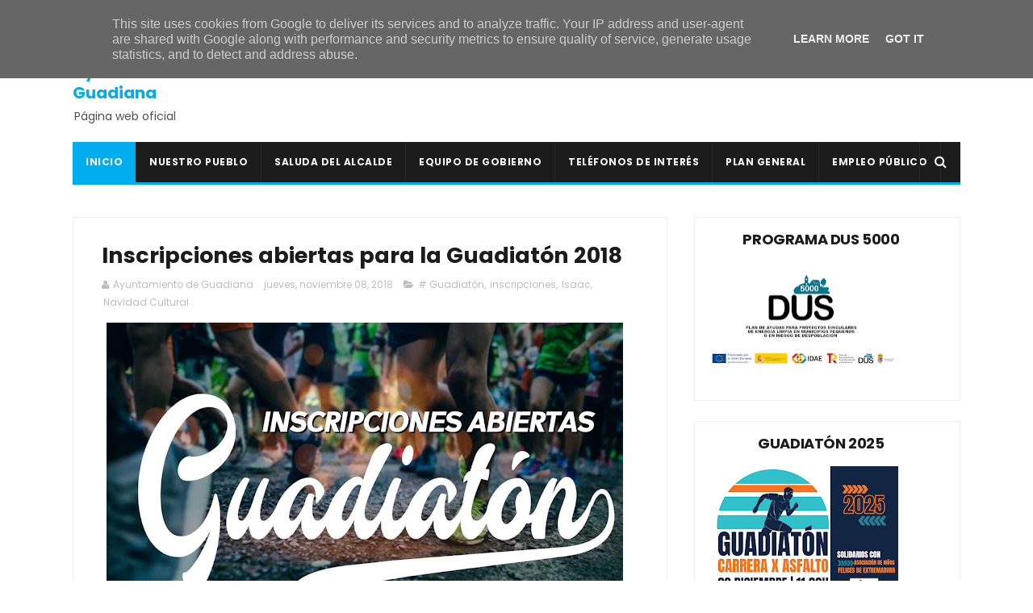

--- FILE ---
content_type: text/javascript; charset=UTF-8
request_url: https://www.ayuntamientoguadiana.es/feeds/posts/default/-/Navidad%20Cultural?alt=json-in-script&max-results=3&callback=jQuery111002467502293712318_1769063902279&_=1769063902280
body_size: 33387
content:
// API callback
jQuery111002467502293712318_1769063902279({"version":"1.0","encoding":"UTF-8","feed":{"xmlns":"http://www.w3.org/2005/Atom","xmlns$openSearch":"http://a9.com/-/spec/opensearchrss/1.0/","xmlns$blogger":"http://schemas.google.com/blogger/2008","xmlns$georss":"http://www.georss.org/georss","xmlns$gd":"http://schemas.google.com/g/2005","xmlns$thr":"http://purl.org/syndication/thread/1.0","id":{"$t":"tag:blogger.com,1999:blog-890093432004442937"},"updated":{"$t":"2026-01-20T12:21:16.233+01:00"},"category":[{"term":"Noticias"},{"term":"Ayuntamiento"},{"term":"Concejalía de Cultura"},{"term":"Casa de la Cultura"},{"term":"Deportes"},{"term":"Agenda"},{"term":"Cultura"},{"term":"Conciertos"},{"term":"Navidad Cultural"},{"term":"concejalía de deportes"},{"term":"Actividades para niños"},{"term":"Empleo"},{"term":"Formación"},{"term":"Galería de fotos"},{"term":"Cursos"},{"term":"Navidad"},{"term":"Plaza Mayor"},{"term":"Guía de Verano"},{"term":"Junta de Extremadura"},{"term":"Diputación de Badajoz"},{"term":"CEIP San Isidro"},{"term":"Caseta Municipal"},{"term":"Fútbol"},{"term":"Semana Santa"},{"term":"Tradiciones"},{"term":"Carnavales"},{"term":"Música"},{"term":"Teatro"},{"term":"AUPEX"},{"term":"Feria y Fiestas"},{"term":"Covid-19"},{"term":"Pádel"},{"term":"AOEX"},{"term":"Antonio Pozo Pitel"},{"term":"Coronavirus"},{"term":"Charca Piedehierro"},{"term":"Equipo de Gobierno"},{"term":"consultorio médico"},{"term":"Donaciones de sangre"},{"term":"Escuela Infantil de Verano"},{"term":"Piscina Municipal"},{"term":"Mancomunidad Integral de Servicios Vegas Bajas"},{"term":"Centro de Día"},{"term":"Guadiatón"},{"term":"C.D. Guadiana"},{"term":"Concejalía de Festejos"},{"term":"Vídeos"},{"term":"Servicio Social de Base"},{"term":"Sexpe"},{"term":"Festival Joven"},{"term":"reunión informativa"},{"term":"Policía local"},{"term":"Biblioteca Municipal"},{"term":"Cine de Verano"},{"term":"Club de Lectura"},{"term":"navidad 2023-2024"},{"term":"Fran Mendoza"},{"term":"senderismo"},{"term":"Carnaval"},{"term":"Banco de Sangre de Extremadura"},{"term":"Club de Tenis-Pádel Guadiana"},{"term":"Encuentro Deportivo Solidario"},{"term":"# Navidad Cultural"},{"term":"Pabellón Polideportivo La Era"},{"term":"Ayudas"},{"term":"San Isidro"},{"term":"Escuela de Tenis-Pádel"},{"term":"mejoras"},{"term":"Excursiones"},{"term":"Navidades"},{"term":"Subvenciones"},{"term":"Tómbola solidaria"},{"term":"Estadio Ernesto Sánchez Millán"},{"term":"Delegación de Guadiana"},{"term":"Romería"},{"term":"voluminosos"},{"term":"Actividades al aire libre"},{"term":"Verano 2025"},{"term":"navidad 2024-2025"},{"term":"Concejalía de la Mujer"},{"term":"libros"},{"term":"Asociación de Mujeres El Portal"},{"term":"# Ayuntamiento"},{"term":"talleres"},{"term":"Verano 2023"},{"term":"Asociación de Mujeres \"El Portal\""},{"term":"Hermandad de Donantes de Sangre de Badajoz"},{"term":"enseres"},{"term":"gimnasio municipal"},{"term":"Convocatoria"},{"term":"Exposiciones"},{"term":"Actividades para mayores"},{"term":"Publicaciones municipales"},{"term":"Reyes Magos"},{"term":"# Empleo"},{"term":"Concejalía de Deporte"},{"term":"Rondalla de Guadiana"},{"term":"inscripciones"},{"term":"Día de la mujer"},{"term":"Navidad 2022-2023"},{"term":"verano 2024"},{"term":"Asociaciones"},{"term":"Convivencia Carnavalera Nocturna"},{"term":"Baile"},{"term":"Mancomunidad de las Vegas Bajas"},{"term":"DOE"},{"term":"Iglesia"},{"term":"Corpus Christi"},{"term":"Día del caballo"},{"term":"actos solidarios"},{"term":"religión"},{"term":"Guardería Municipal"},{"term":"Verano"},{"term":"entradas"},{"term":"navidad 2025-2026"},{"term":"# Deportes"},{"term":"Biblioteca"},{"term":"# Feria y Fiestas"},{"term":"Escuela Municipal de Tenis-Pádel"},{"term":"Feria y Fiestas 2017"},{"term":"Judo"},{"term":"Revista de Feria"},{"term":"Día de la Independencia"},{"term":"Manipulador de alimentos"},{"term":"# Carnaval"},{"term":"Plan de Empleo Social"},{"term":"Renovación DNI"},{"term":"clausura"},{"term":"cáncer de mama"},{"term":"# Escuela Infantil de Verano"},{"term":"Canal Extremadura"},{"term":"Los Mismos"},{"term":"Verano 2022"},{"term":"navidad 2021-2022"},{"term":"Feria y Fiestas 2022"},{"term":"Parroquia de Nuestra Señora de la Soledad"},{"term":"Programa"},{"term":"presentación"},{"term":"# Guía de verano"},{"term":"Asociación de Matrimonios"},{"term":"Certamen de Villancicos"},{"term":"Competencias clave"},{"term":"Francisco Moreno Pagador"},{"term":"Grupo de Teatro Jarancio"},{"term":"Juan Gordillo"},{"term":"Tenis"},{"term":"Asociación Deportiva Cultural \"Guadiana en marcha\""},{"term":"CD Guadiana"},{"term":"El ejercicio te cuida"},{"term":"Emilio Guerrero Sanabria"},{"term":"Fiestas"},{"term":"Ruta Nocturna de Senderismo"},{"term":"Trabajo"},{"term":"galas"},{"term":"limpieza"},{"term":"obras"},{"term":"paseo en bicicleta"},{"term":"Adecom Lácara"},{"term":"Día de Extremadura"},{"term":"Halloween"},{"term":"desinfección"},{"term":"álbum de fotos"},{"term":"# Cursos"},{"term":"Carnaval 2018"},{"term":"Cartel"},{"term":"Feria y Fiestas 2014"},{"term":"Montijo"},{"term":"bailes"},{"term":"Cabalgata"},{"term":"Concursos"},{"term":"DNI"},{"term":"Programa de Educación para Adultos"},{"term":"Universidad Popular"},{"term":"Violencia de Género"},{"term":"clasificaciones"},{"term":"Aprendizaje a lo largo de la vida"},{"term":"Bando"},{"term":"Carmelo Plaza"},{"term":"Carnaval 2023"},{"term":"Carrera solidaria"},{"term":"Formador para la realización de programas de aprendizaje a lo largo de la vida"},{"term":"Marce Cuéllar"},{"term":"Miguel Vinagre"},{"term":"Portal de Belén"},{"term":"salud"},{"term":"# Formación"},{"term":"Asociación Cultural \"Los Mismos\""},{"term":"BOP"},{"term":"Entierro de la sardina"},{"term":"Grupo de teatro \"Amigos de Guadiana\""},{"term":"Miguel Sánchez Murillo"},{"term":"charla"},{"term":"programa de feria"},{"term":"Escuela de Judo"},{"term":"Paje Real"},{"term":"Papá Noel"},{"term":"# AOEX"},{"term":"Carnaval 2020"},{"term":"Celebraciones Litúrgicas"},{"term":"Día Mundial Contra la Violencia de Género"},{"term":"Semana del Libro"},{"term":"adjudicación"},{"term":"alertas"},{"term":"charlas"},{"term":"solidaridad"},{"term":"Anuncios"},{"term":"Asociación Cultural Guadiana Viva"},{"term":"Certificado de Profesionalidad"},{"term":"Concilia Guadiana"},{"term":"Escuela Municipal de Música"},{"term":"Feria y Fiestas 2016"},{"term":"La Pasión de Cristo"},{"term":"Nota de prensa"},{"term":"Programa Diviértete"},{"term":"jornada del tomate"},{"term":"# Donaciones de sangre"},{"term":"AMPA"},{"term":"Carnaval 2024"},{"term":"Convivencia"},{"term":"Día del libro"},{"term":"Espectáculos"},{"term":"Gobierno de Extremadura"},{"term":"ITEVEBASA"},{"term":"Pintura"},{"term":"Semana Santa 2024"},{"term":"comunicado"},{"term":"concilia guadiana 2025"},{"term":"donaciones"},{"term":"viajes"},{"term":"112 Extremadura"},{"term":"Asociación Oncológica Extremeña"},{"term":"Carnaval 2017"},{"term":"Carnaval 2025"},{"term":"Concurso navideño de decoración"},{"term":"Coro Parroquial"},{"term":"Cuéntame cómo pasó"},{"term":"Deporte"},{"term":"Día de los abuelos"},{"term":"Equipo DNI"},{"term":"Feria y Fiestas 2023"},{"term":"Gala de Verano"},{"term":"Lidia Santos Moral"},{"term":"Los mejores años de nuestra vida"},{"term":"Ruta de la Tapa"},{"term":"actividades"},{"term":"chocolatada solidaria"},{"term":"horarios"},{"term":"marcha solidaria"},{"term":"nuevas tecnologías"},{"term":"Álvaro Corbacho Gómez"},{"term":"Carnaval 2022"},{"term":"Fiesta Ibicenca"},{"term":"Gala \"Los mejores años de nuestra vida\""},{"term":"Grupo Senderista Vegas Bajas"},{"term":"Grupo de Teatro"},{"term":"Hogar del Pensionista"},{"term":"ITV Móvil"},{"term":"Jefatura Superior de Policía de Extremadura"},{"term":"Jornadas del Tomate"},{"term":"OCE"},{"term":"Paco Molina"},{"term":"Restaurante El Portu"},{"term":"Toros"},{"term":"carnets"},{"term":"lista de admitidos"},{"term":"luto oficial"},{"term":"Carnaval 2015"},{"term":"Convivencia Navideña"},{"term":"Documentos oficiales"},{"term":"Día del Abuelo"},{"term":"Especial VII Festival Joven"},{"term":"Hermandad de Nuestra Señora de la Soledad"},{"term":"ITV"},{"term":"Imserso"},{"term":"Lotería de Navidad"},{"term":"Manuel Blanco Talán"},{"term":"Natación"},{"term":"Orquesta Acrópolis"},{"term":"Procesiones"},{"term":"Programa @prendizext"},{"term":"Puebla de la Calzada"},{"term":"Semana Santa 2025"},{"term":"Tatiana Reyes Pacheco"},{"term":"campus de fútbol"},{"term":"programa de navidad"},{"term":"# Festival Joven"},{"term":"Actividades para mujeres"},{"term":"Ayuda a domicilio"},{"term":"Badajoz"},{"term":"Becas"},{"term":"Boletín Informativo"},{"term":"Carnaval 2019"},{"term":"Citación de pleno"},{"term":"Día Internacional del Niño con Cáncer"},{"term":"Día contra la violencia de género"},{"term":"Especial 6º Festival Joven"},{"term":"FATEX"},{"term":"Feria y Fiestas 2019"},{"term":"Gran Gala de Navidad"},{"term":"Pregón"},{"term":"Puro Flamenco"},{"term":"Televisión"},{"term":"bases"},{"term":"danza urbana"},{"term":"ermita"},{"term":"jornada lúdico-deportiva"},{"term":"lista de excluidos"},{"term":"verbena"},{"term":"Alejandra Sánchez Rodríguez"},{"term":"Aquellos maravillosos 90s"},{"term":"Carrera infantil solidaria"},{"term":"Centro de Formación"},{"term":"Competencias digitales"},{"term":"Día Internacional de la Mujer"},{"term":"Escuela de Pádel Guadiana"},{"term":"Especial 8 Festival Joven"},{"term":"Especial IX Festival Joven"},{"term":"Feria y Fiestas 2013"},{"term":"Fiesta del Caballo"},{"term":"Grupo Belenista"},{"term":"Kino Romero"},{"term":"Manualidades"},{"term":"María Ángeles Ibarra Moya"},{"term":"Pedro José Tena"},{"term":"Plaza de Telefónica"},{"term":"Programa DUS 5000"},{"term":"Proyecto Colaborativo Rural"},{"term":"Rondalla"},{"term":"Supermercado Julián"},{"term":"UCETA"},{"term":"Valdelacalzada"},{"term":"contenedores"},{"term":"desfile solidario"},{"term":"pista de pádel"},{"term":"# Semana Santa"},{"term":"Carnaval 2014"},{"term":"Cruz de Mayo"},{"term":"DJ Mada"},{"term":"Deportes Guadiana"},{"term":"Disco Joven"},{"term":"El Arrebato"},{"term":"El Barracón"},{"term":"Feria y Fiestas 2018"},{"term":"Feria y Fiestas 2021"},{"term":"Feria y Fiestas 2025"},{"term":"Guardería"},{"term":"Infoguadiana"},{"term":"Manuel Pérez Carrasco"},{"term":"OAR"},{"term":"Ocio y Tiempo Libre"},{"term":"Parroquia"},{"term":"Soledad Salguero Capellán"},{"term":"Trámites"},{"term":"Víctor Cirujano"},{"term":"alquiler"},{"term":"avisos"},{"term":"confinamiento"},{"term":"encendido navideño"},{"term":"festival de villancicos"},{"term":"literatura"},{"term":"monitores"},{"term":"taller de dulces"},{"term":"tratamiento antilluvia"},{"term":"# Cine de Verano"},{"term":"# Pádel"},{"term":"ADMO"},{"term":"Amelia Villanueva Romero"},{"term":"Aqualia"},{"term":"Centro Local de Idiomas"},{"term":"DJ"},{"term":"DJ Mario"},{"term":"David Morillo"},{"term":"ELA"},{"term":"Fiesta del Emigrante"},{"term":"Fundación CB-Ibercaja Obra Social"},{"term":"Fundación Sorapán de Rieros"},{"term":"Garantía Juvenil"},{"term":"Gastronomía"},{"term":"Oficina de Igualdad y Violencia de Género"},{"term":"Programa Colaborativo Rural"},{"term":"Semana Santa 2023"},{"term":"Taller de manualidades"},{"term":"asociación cultural \"Guadiana viva\""},{"term":"bendición"},{"term":"colonos"},{"term":"flamenco"},{"term":"inauguraciones"},{"term":"Alba Merino Sánchez"},{"term":"Arte"},{"term":"Auto de los Reyes Magos"},{"term":"Carnaval 2016"},{"term":"Celia Pajuelo"},{"term":"Cuidar-T"},{"term":"Escuela de Manualidades"},{"term":"Especial XI Festival Joven"},{"term":"Feria y Fiestas 2024"},{"term":"Gaudex"},{"term":"Guadiatón X Edición"},{"term":"José Cedena"},{"term":"La Codosera"},{"term":"Ludotecas rurales"},{"term":"Matanza didáctica"},{"term":"Mercadillo"},{"term":"Mountain Bike"},{"term":"Pensionistas"},{"term":"Plan @prendizext"},{"term":"Pleno"},{"term":"cementerio"},{"term":"comercio local"},{"term":"mercadillo solidario"},{"term":"patinaje"},{"term":"presentación cartel"},{"term":"# Gimnasio municipal"},{"term":"# Mancomunidad Integral de Servicios Vegas Bajas"},{"term":"# Piscina municipal"},{"term":"Aquagym"},{"term":"Campo de Fútbol"},{"term":"Club de Tenis Guadiana"},{"term":"Cáritas"},{"term":"DJ Mavik"},{"term":"Domingo de Ramos"},{"term":"Día contra el Cáncer de Mama"},{"term":"El Terral"},{"term":"El abuelo Curro"},{"term":"Escuela Profesional Senda del Guadiana"},{"term":"Especial X Festival Joven"},{"term":"Especial XIII Festival Joven"},{"term":"Estado de Alarma"},{"term":"Factoría Joven"},{"term":"Guadiana Ecológica y Verde"},{"term":"Guadiana Viva"},{"term":"Isaac"},{"term":"José Andrés Gámez"},{"term":"Juanma Crespo"},{"term":"Mars+One"},{"term":"María Montero Triviño"},{"term":"Nota informativa"},{"term":"Parque Agustín Gallego Barrena"},{"term":"Parque de la Constitución"},{"term":"Tamborada"},{"term":"Teatro para reír"},{"term":"Vacaciones IMSERSO"},{"term":"actividades deportivas"},{"term":"actuaciones"},{"term":"altas temperaturas"},{"term":"ciclismo"},{"term":"normas"},{"term":"publicidad"},{"term":"reformas"},{"term":"ruta senderista"},{"term":"vaquillas"},{"term":"vehículos"},{"term":"# Clases de inglés"},{"term":"# Guadiatón"},{"term":"# Servicio Social de Base"},{"term":"Agricultura"},{"term":"Agrupación Musical Bernáldez"},{"term":"Ayuntamiento de Guadiana"},{"term":"BTT"},{"term":"Baile en Villarriba"},{"term":"Calendarios"},{"term":"Campaña del Kilo"},{"term":"Casa del Terror"},{"term":"Centro de Transportes"},{"term":"Concejalía de Educación"},{"term":"Concurso"},{"term":"Concurso de decoración navideña"},{"term":"Concurso de dibujo"},{"term":"Copla"},{"term":"Daniel Pertegal"},{"term":"Demarco Flamenco"},{"term":"Desfile"},{"term":"ELA Extremadura"},{"term":"Educación Infantil"},{"term":"El Canijo de Jerez"},{"term":"Elecciones Generales"},{"term":"Escuela de Baile Jesús y Sandra"},{"term":"Escuela de Tenis"},{"term":"Felipe Moruno Rodríguez"},{"term":"Festivales"},{"term":"Fiesta de la espuma"},{"term":"Huertos familiares"},{"term":"Inmaculada Sánchez Becerra"},{"term":"Ley de Memoria Histórica"},{"term":"Manteca Colorá"},{"term":"Marcha Solidaria AOEX Guadiana"},{"term":"Nuestra Señora de la Soledad"},{"term":"Paco Candela"},{"term":"Promedio"},{"term":"Punto Limpio"},{"term":"Redes Sociales"},{"term":"Restaurante Crístofer"},{"term":"Revestimientos Técnicos Guadiana"},{"term":"TDT"},{"term":"Torneo de Pádel"},{"term":"Trainex"},{"term":"Vulcano Xtreme"},{"term":"XIX Jornadas del Tomate"},{"term":"aula infantil"},{"term":"averías"},{"term":"caminos"},{"term":"cucarachas"},{"term":"electricidad"},{"term":"horario"},{"term":"listados provisionales"},{"term":"magia"},{"term":"matriculación"},{"term":"peluquería masculina"},{"term":"photocall"},{"term":"programa OPI"},{"term":"ruta del contrabando"},{"term":"seminario"},{"term":"vacunación"},{"term":"árbol de Navidad"},{"term":"# Ayudas"},{"term":"# Escuela Municipal de Tenis-Pádel"},{"term":"# ITV"},{"term":"# Rondalla de Guadiana"},{"term":"# Teatro"},{"term":"Alpha Rock"},{"term":"Antifaz de Plata"},{"term":"Asociación de Costaleros"},{"term":"BOE"},{"term":"Banda Municipal de Tambores y Cornetas"},{"term":"CD Santa Teresa"},{"term":"Carnaval de Badajoz"},{"term":"Carreras infantiles"},{"term":"Club Patinaje Artístico Guadiana"},{"term":"Concierto"},{"term":"Concurso Canino"},{"term":"Cáceres"},{"term":"DJ Juan Rodríguez"},{"term":"Día de la salud"},{"term":"Emilia María González Vadillo"},{"term":"Entrevistas"},{"term":"Exposición"},{"term":"Feria de Hostelería y Comercio"},{"term":"Feria y Fiestas 2015"},{"term":"Frutas y verduras José Luis"},{"term":"Gala Infantil"},{"term":"Guadiana Hostelry"},{"term":"IES María Josefa Baraínca"},{"term":"Instituto de la Mujer de Extremadura"},{"term":"Integral Bread"},{"term":"José Luis Talán"},{"term":"Juez de Paz"},{"term":"Licitación"},{"term":"Liga de Pádel Guadiana"},{"term":"Marcela Holovici"},{"term":"Mercadillo Municipal"},{"term":"Miguel Vinagre Guzmán"},{"term":"Plan INFOEX"},{"term":"Plenos"},{"term":"Programa Rural Ateneo"},{"term":"Proyecto El Condado Verde 2025"},{"term":"Reparabrisas.es"},{"term":"SEPE"},{"term":"Sandra González"},{"term":"Saray Gómez Cerrato"},{"term":"Taller de defensa personal femenina"},{"term":"Villancicos"},{"term":"XI Guadiatón"},{"term":"bolsa de empleo"},{"term":"bolsa de trabajo"},{"term":"carnavalito infantil"},{"term":"cata de cervezas"},{"term":"central hortofrutícola"},{"term":"clases de Spinning"},{"term":"clases de pintura"},{"term":"cocinero"},{"term":"comercio"},{"term":"comida"},{"term":"conciertos didácticos"},{"term":"desescalada"},{"term":"emigrantes del año"},{"term":"exhibición"},{"term":"fotos carnet"},{"term":"grupo de teatro \"El Barracón\""},{"term":"homenaje"},{"term":"luto"},{"term":"medidas"},{"term":"patinaje artístico"},{"term":"prohibición de estacionamiento"},{"term":"recogida de basura"},{"term":"restricciones de estacionamiento"},{"term":"suministro de agua"},{"term":"tuberías"},{"term":"zumba"},{"term":"# AMPA"},{"term":"# CEIP San Isidro"},{"term":"# Carnavales"},{"term":"# Corpus Christi"},{"term":"# Navidad"},{"term":"# Nota de Prensa"},{"term":"# Policía local"},{"term":"+Bolero"},{"term":"AEPSA"},{"term":"AOEX. Delegación de Guadiana"},{"term":"ARTEX"},{"term":"Al son del cajón"},{"term":"Alberto Arroyo"},{"term":"Alimentación Silva Leranca"},{"term":"Aniversario"},{"term":"Applehead Team Creaciones"},{"term":"As duas vozes"},{"term":"Auxiliar de Ayuda a Domicilio"},{"term":"Campaña de alimentos"},{"term":"Carnicería Hermanos Gordillo"},{"term":"Ciclo Indoor"},{"term":"Circo"},{"term":"Circuito Run Navideño Vegas Bajas"},{"term":"Clases de natación"},{"term":"Clausura cursos de natación"},{"term":"Cross Training"},{"term":"Cruz Roja"},{"term":"Cuéntame una canción"},{"term":"D'Rule"},{"term":"Deme Gómez Marchena"},{"term":"Día de la Castaña"},{"term":"Educación"},{"term":"Encuentro literario"},{"term":"Especial XII Festival Joven"},{"term":"Festival de Teatro Entre Risas"},{"term":"Francisco Piedehierro"},{"term":"Frutas Torrebaja"},{"term":"Fátima Rodríguez"},{"term":"Gaceta de Empleo"},{"term":"Gala benéfica"},{"term":"Gala del Deporte"},{"term":"Gran Gala Infantil"},{"term":"Guadalupe"},{"term":"Internet"},{"term":"Jarancio"},{"term":"Javi Campos"},{"term":"Jornada de puertas abiertas"},{"term":"Jornada informativa"},{"term":"Juzgado de Paz"},{"term":"La Banda de West"},{"term":"La clave Mirabilis"},{"term":"Los Calis"},{"term":"Los del Cerro"},{"term":"Luis Corrales"},{"term":"Mascarillas"},{"term":"Mi primera comunión"},{"term":"Miguel Ángel Gallardo"},{"term":"Morgana Teatro"},{"term":"Nochevieja"},{"term":"Oficina de Igualdad"},{"term":"Parques"},{"term":"Plan Corresponsables"},{"term":"Plaza de toros de Olivenza"},{"term":"Prevención de riesgos laborales"},{"term":"Procesión de la Borriquita"},{"term":"Procesión del Encuentro"},{"term":"Procesión del Santo Entierro"},{"term":"Procesión del Silencio"},{"term":"Programa de Fiestas"},{"term":"Proyecto intergeneracional"},{"term":"Pueblonuevo del Guadiana"},{"term":"Quiosco-Bar"},{"term":"Roberto Guerrero"},{"term":"Running Guadiana Gym"},{"term":"SES"},{"term":"Sentimiento Loko"},{"term":"Supermercados Día"},{"term":"Taller de adaptación a las nuevas tecnologías y las redes sociales"},{"term":"Ucrania"},{"term":"Verano 2021"},{"term":"alerta naranja"},{"term":"baile en Villabajo"},{"term":"balnearios"},{"term":"campaña de consumo local"},{"term":"cantina"},{"term":"carrozas"},{"term":"catequistas"},{"term":"charla informativa"},{"term":"clases de Aquagym"},{"term":"clases de pilates"},{"term":"cursos de natación"},{"term":"desayuno navideño"},{"term":"dorsales"},{"term":"elecciones"},{"term":"empresas"},{"term":"energía"},{"term":"entornos y herramientas digitales"},{"term":"fase de ascenso"},{"term":"gran novillada"},{"term":"grupo de donantes de sangre"},{"term":"impuesto de vehículos de tracción mecánica"},{"term":"lecturas al atardecer"},{"term":"listado definitivo"},{"term":"mayores"},{"term":"pintacaras"},{"term":"procesión de Jesús Nazareno"},{"term":"recogida de enseres"},{"term":"recomendaciones"},{"term":"red de teatro amateur"},{"term":"retorno a Extremadura"},{"term":"sevillanas"},{"term":"taller"},{"term":"taller de cocina para niños"},{"term":"todos contra la ELA"},{"term":"zambomba flamenca"},{"term":"# Almazara"},{"term":"# Asociación Cultural \"Los Mismos\""},{"term":"# Biblioteca"},{"term":"# Conciertos"},{"term":"# Día Internacional de la Mujer"},{"term":"# Día de Extremadura"},{"term":"# Guardería"},{"term":"# Lotería de navidad"},{"term":"# Línea Verde"},{"term":"4G"},{"term":"AMPA CEIP San Isidro"},{"term":"Agro Quirós"},{"term":"Al son de la Navidad"},{"term":"Ascenso"},{"term":"Asociación Caballista"},{"term":"Asociación Cultural Folklore Guadiana"},{"term":"Asociación Guadiana Viva"},{"term":"Audiolis"},{"term":"Ayuda"},{"term":"Babolat"},{"term":"Banda Municipal de Música"},{"term":"CERUJOVI"},{"term":"Canciones para el recuerdo"},{"term":"Carnaval infantil"},{"term":"Carnavalito"},{"term":"Circa"},{"term":"Circuito de carreras"},{"term":"Coches clásicos"},{"term":"Cofradía del Nazareno"},{"term":"Concurso de Macetas"},{"term":"David Escobar Leranca"},{"term":"Dúo Pasarela"},{"term":"Edipo y Los Labdácidas"},{"term":"Educ@-2"},{"term":"Educación Primaria"},{"term":"Escuela Profesional Dinamiza Vegas Bajas"},{"term":"Especial XIV Festival Joven"},{"term":"Estado Ernesto Sánchez Millán"},{"term":"Eva María Salas Vitar"},{"term":"Exhibición de TikTok"},{"term":"Extremadura Empresarial"},{"term":"Farmacia Lda. Amelia Villanueva Romero"},{"term":"Feria de la Tapa"},{"term":"Fernando Medina"},{"term":"Francisco José Abad Rodríguez"},{"term":"Gala \"Canciones para el recuerdo\""},{"term":"Gran fiesta de Nochevieja"},{"term":"Guardia Civil"},{"term":"Hermandad del Nazareno"},{"term":"José Carlos Tejeda"},{"term":"Juan Carlos Molano Gragera"},{"term":"Kelay"},{"term":"La Faraona a caballo"},{"term":"La Porciúncula"},{"term":"Llega800"},{"term":"Los Burattinis"},{"term":"Ludoteca"},{"term":"Madrid"},{"term":"Malahierba"},{"term":"Manuel García Cienfuegos"},{"term":"Mario Sánchez"},{"term":"Mars Hall"},{"term":"Mesas electorales"},{"term":"Monesterio"},{"term":"Musical Frenesí"},{"term":"Nacho Vicente Vargas"},{"term":"Nacimiento"},{"term":"No me pises que llevo chanclas"},{"term":"Operario de Industria Alimentaria"},{"term":"Ordenanzas Municipales"},{"term":"Placas solares"},{"term":"Plan Dinamiza"},{"term":"Plena Inclusión"},{"term":"Policía Loca"},{"term":"Ponencias"},{"term":"Pregón Semana Santa"},{"term":"Prevención de Conductas Adictivas"},{"term":"Primeros auxilios"},{"term":"Programa de Termalismo Social"},{"term":"Programa de aprendizaje a lo largo de la vida"},{"term":"Raúl Velasco"},{"term":"Robótica educativa"},{"term":"Rufino García"},{"term":"Run Navideño Vegas Bajas"},{"term":"Ruta Nocturna de Mountain Bike"},{"term":"Ruta Senderista Alcuéscar"},{"term":"Ruta Senderista Charca Piedehierro"},{"term":"Socorristas"},{"term":"Supermercados Julián"},{"term":"TAPTC?"},{"term":"Torneo de Pádel Feria y Fiestas 2017"},{"term":"Torrealta"},{"term":"Transparencia"},{"term":"Técnicos de Prevención de Conductas Adictivas"},{"term":"Tú sí que vales"},{"term":"Villabajo"},{"term":"Vivir ActivAs y Vivir RuralEx"},{"term":"abonos"},{"term":"adecuación"},{"term":"agradecimiento"},{"term":"alcantarillado"},{"term":"ampliación"},{"term":"calor"},{"term":"castillo hinchable"},{"term":"censo"},{"term":"clases de flamenco y sevillanas"},{"term":"concierto didáctico"},{"term":"concurso de cocido extremeño"},{"term":"cuentacuentos"},{"term":"deterioro cognitivo"},{"term":"digitalización"},{"term":"diversidad"},{"term":"escuelas profesionales duales"},{"term":"extremadura avante"},{"term":"fiesta de Halloween"},{"term":"fiesta de las candelas"},{"term":"fumigación"},{"term":"graduaciones"},{"term":"grupos"},{"term":"hostelería"},{"term":"interferencias"},{"term":"jardinería"},{"term":"listado provisional"},{"term":"listados definitivos"},{"term":"medidas preventivas"},{"term":"normativa"},{"term":"orquesta Alejandría"},{"term":"orugas"},{"term":"peñas taurinas"},{"term":"pilates"},{"term":"pliego de condiciones"},{"term":"poesía"},{"term":"producción de aceitunas"},{"term":"recursos y ayudas para empresas"},{"term":"reunión"},{"term":"selección extremeña"},{"term":"sucesos"},{"term":"suministro eléctrico"},{"term":"taller de repostería navideña"},{"term":"torneo El Fogón de Óliver"},{"term":"turismo imserso"},{"term":"verbena en villabajo"},{"term":"# Aprendizaje a lo largo de la vida"},{"term":"# BANDO"},{"term":"# Clases de flamenco y sevillanas"},{"term":"# Cuentacuentos"},{"term":"# Día del Caballo"},{"term":"# Escuela de manualidades"},{"term":"# Evento Deportivo Solidario"},{"term":"# Pilates"},{"term":"# Torneo Babolat"},{"term":"# charla informativa"},{"term":"ACECA"},{"term":"Albergue juvenil"},{"term":"Alberto Barroso"},{"term":"Alberto Risco Plaza"},{"term":"Alberto Sánchez"},{"term":"Alerta"},{"term":"Alerta meteorológica"},{"term":"Alicia Oliva"},{"term":"Alimentación Silva-Leranca"},{"term":"Alonso Rodríguez Gómez"},{"term":"Animales peligrosos"},{"term":"Anuncio"},{"term":"Aplicador de Productos Fitosanitarios de Uso Agrícola"},{"term":"Aprosuba 8"},{"term":"Archivo histórico"},{"term":"Arquitecto-Técnico"},{"term":"Arán Dramática"},{"term":"Atención Sociosanitaria"},{"term":"Atutiplán"},{"term":"Azabache"},{"term":"BAdeCirco"},{"term":"Badakadabra"},{"term":"Bandas sonoras"},{"term":"Belén viviente"},{"term":"Bordón 4"},{"term":"Camela"},{"term":"Camerata Bernaldez de Badajoz"},{"term":"Campamento digital"},{"term":"Campeonato de España de Selecciones Femeninas"},{"term":"Carla Pajuelo González"},{"term":"Carnaval Virtual"},{"term":"Catequesis"},{"term":"Cine"},{"term":"Civismo"},{"term":"Club de Patinaje"},{"term":"Coaching"},{"term":"Comunicados"},{"term":"Conecta Vegas Bajas"},{"term":"Cross Country"},{"term":"Cruz Roja Española"},{"term":"Cuarteto Ayala"},{"term":"DAEM"},{"term":"DANA"},{"term":"Deme Alvarado Horrillo"},{"term":"Dinamizador deportivo"},{"term":"Dispositivo Antiatragantamiento de Emergencia"},{"term":"Duatlón Cros Solidario Guadiana"},{"term":"Día de la madre"},{"term":"Dúo Aqua"},{"term":"Dúo Frenesí"},{"term":"El Garlito"},{"term":"El Gran Chiki"},{"term":"El Rey León"},{"term":"Empleo público"},{"term":"Empoderamiento"},{"term":"Ernesto Sánchez"},{"term":"Escuela de Adultos"},{"term":"Escuelas infantiles de verano"},{"term":"Estación de servicio Talán Tena"},{"term":"Expediente académico"},{"term":"FEXME"},{"term":"Federación Extremeña de Fútbol"},{"term":"Festival de Copla Rosa Morena"},{"term":"Festival de Jazz Itinerante"},{"term":"Fiesta temática de los años 80 y 90"},{"term":"Formador"},{"term":"Fotos"},{"term":"Fotos antiguas"},{"term":"Francisca Quintana Vega"},{"term":"Francisco Mendoza Sánchez"},{"term":"Fútbol Sala"},{"term":"Gamusino y Pantaruja"},{"term":"Grupo Musical Géminis"},{"term":"Grupo Orquesta Cobalto"},{"term":"Grupo Senderista Guadiana"},{"term":"Guadiana Puro Orgullo"},{"term":"Guadiatón Bikes at night"},{"term":"Guardería Rural"},{"term":"Huella de sangre"},{"term":"Implíca-T"},{"term":"Imprenta Provincial"},{"term":"Incendios"},{"term":"Javi Rodríguez"},{"term":"Juan Antonio Baena"},{"term":"Juan Moreno"},{"term":"Juanfran Curado"},{"term":"Juegos populares infantiles"},{"term":"Juveniles"},{"term":"LGTBIQ+"},{"term":"La Nota"},{"term":"La inmensidad del mar"},{"term":"Las huertas antiguas en las Vegas Bajas"},{"term":"Listado de dorsales"},{"term":"Llama a la puerta de la esperanza"},{"term":"Los Viernes lúdicos"},{"term":"MATRIdeMONIO"},{"term":"Mamayuca"},{"term":"Mancomunidad Vegas Bajas del Guadiana II"},{"term":"Manolo El Burro y Cía"},{"term":"Marino González Montero"},{"term":"Marionetas"},{"term":"María Isabel Moreno Jariego"},{"term":"Mayte Adrián"},{"term":"Mercado Medieval"},{"term":"Mocedades"},{"term":"Musical Escala"},{"term":"Narci González Group"},{"term":"Noches de Rocío"},{"term":"Noticia"},{"term":"Nuevo salón de plenos"},{"term":"Orquesta Pelíkano"},{"term":"PSOE"},{"term":"Pladur"},{"term":"Plan Badajoz"},{"term":"Plan de Fomento de la Lectura de Extremadura"},{"term":"Plazoleta de la Igualdad"},{"term":"Programa Escala"},{"term":"Programa de Turismo"},{"term":"Protección Civil"},{"term":"Pymes"},{"term":"Página Web"},{"term":"Radio"},{"term":"Radio Vespa"},{"term":"Recorrido carnaval"},{"term":"Rocío Jurado"},{"term":"Rumanía en color"},{"term":"Ruta senderista Valle de Ambroz"},{"term":"Sala Centinela"},{"term":"Salva Bermudo"},{"term":"Salva y Fátima"},{"term":"Sarai Rodríguez"},{"term":"Sociedad Canina de Extremadura"},{"term":"Soy un triunfador"},{"term":"TPC"},{"term":"Taller de Goma Eva"},{"term":"Tartessos"},{"term":"Teatro López de Ayala"},{"term":"Tercera División"},{"term":"Torneo Babolat"},{"term":"Torre Águila"},{"term":"Torrebaja"},{"term":"Trabajador social"},{"term":"Tratamiento antimosquitos"},{"term":"Trofeo Villa de Guadiana"},{"term":"Vanessa Cordero Duque"},{"term":"Verano 2020"},{"term":"Vicente Arias Durrey"},{"term":"Voleibol"},{"term":"X la tarde"},{"term":"XIII Gala de Verano"},{"term":"XIII Guadiatón"},{"term":"Yoga"},{"term":"actividades de verano"},{"term":"actividades lúdicas"},{"term":"aemet"},{"term":"animación infantil"},{"term":"animales"},{"term":"asamblea general"},{"term":"atragantamiento"},{"term":"auxiliar ayuda a domicilio"},{"term":"caballos"},{"term":"cadetes"},{"term":"campaña de matanzas domiciliarias"},{"term":"cancelación"},{"term":"censo electoral"},{"term":"circuito de coches de inteligencia artificial"},{"term":"circuitos infantiles"},{"term":"cocinera"},{"term":"cortes de tráfico"},{"term":"culturismo"},{"term":"curas"},{"term":"documental"},{"term":"enterrador"},{"term":"escuela de música"},{"term":"escuela de tauromaquia de Badajoz"},{"term":"escuelas profesionales"},{"term":"eventos"},{"term":"fandangos"},{"term":"fiestas patronales"},{"term":"folklore extremeño"},{"term":"gimnasia deportiva"},{"term":"homenajes"},{"term":"laura moreira"},{"term":"lecturas dramatizadas"},{"term":"lejía"},{"term":"libros de texto"},{"term":"licencia de autotaxi"},{"term":"limpiadoras"},{"term":"lista definitiva"},{"term":"lista provisional"},{"term":"listado de admitidos"},{"term":"luz"},{"term":"manifestación"},{"term":"maquinista"},{"term":"marcapáginas"},{"term":"material escolar"},{"term":"minuto de silencio"},{"term":"naranjos"},{"term":"ola de calor"},{"term":"personal de limpieza"},{"term":"plaza de toros móvil"},{"term":"presentación categorías"},{"term":"reciclaje"},{"term":"recorrido"},{"term":"recorrido procesión"},{"term":"relación de aprobados"},{"term":"rosquillas"},{"term":"running"},{"term":"ruta senderista Los Pilones-Puente Nuevo"},{"term":"servicios múltiples"},{"term":"taller de labores tradicionales"},{"term":"taller de manualidades navideñas"},{"term":"torrijas"},{"term":"verbenas"},{"term":"virgen de la soledad"},{"term":"vivienda"},{"term":"votaciones"},{"term":"Óscar Amaya"},{"term":"Óscar Ortiz"},{"term":"árboles"},{"term":"# C.D. Guadiana"},{"term":"# Centro de Formación"},{"term":"# Citación de pleno"},{"term":"# Día contra la violencia de género"},{"term":"# Día del abuelo"},{"term":"# Escuela Profesional Vegas Bajas +"},{"term":"# Escuela de Judo Guadiana"},{"term":"# Escuela municipal de música"},{"term":"# Festival Flamenquito-Pop"},{"term":"# Fiesta Ibicenca"},{"term":"# Fútbol"},{"term":"# Gimnasia Deportiva"},{"term":"# Gran Gala de Navidad"},{"term":"# Guadianero del año"},{"term":"# Los mejores años de nuestra vida"},{"term":"# Senderismo"},{"term":"#trendignoYa"},{"term":"112"},{"term":"1ª División"},{"term":"75 aniversario"},{"term":"AECC"},{"term":"AFIVEBA"},{"term":"AI Cars"},{"term":"Abel Bautista Morán"},{"term":"Actividades Formativas Complementarias"},{"term":"Adipaex"},{"term":"Administrativo"},{"term":"Agua"},{"term":"Agustín Gallego Barrena"},{"term":"Alacrán o la ceremonia"},{"term":"Albert Martí"},{"term":"Albert Neve"},{"term":"Alerta amarilla"},{"term":"Alevín"},{"term":"Alfonso Onceno"},{"term":"Alfonso Sánchez Gragera"},{"term":"Almendralejo"},{"term":"Ana Gómez Barrena"},{"term":"Apag Extremadura Asaja"},{"term":"Arquitecto"},{"term":"Artes Marciales"},{"term":"Asociación El Recreo"},{"term":"Asociación de Cazadores"},{"term":"Aspaceba"},{"term":"Atención Sociosanitaria a Personas Dependientes en Instituciones Sociales"},{"term":"Atención sociosanitaria a personas dependientes en el domicilio"},{"term":"Ayuntamiento de Badajoz"},{"term":"Bach \u0026 Anna"},{"term":"Bailes de salón"},{"term":"Barbas de oro"},{"term":"Barbaño"},{"term":"Belén Navideño"},{"term":"Bornolero"},{"term":"CFC"},{"term":"CICYTEX"},{"term":"CID"},{"term":"Camino de Santiago"},{"term":"Campus Voleibol"},{"term":"Carlos Cano"},{"term":"Carnaval 2021"},{"term":"Carnaval Badajoz"},{"term":"Catálogo de vestigios"},{"term":"Cele Caballero"},{"term":"Celia Romero"},{"term":"Centro de salud"},{"term":"Clinic de Fútbol Femenino Guadiana"},{"term":"Club Deportivo Guadiana"},{"term":"Concierto de Villancicos"},{"term":"Concilia Guadiana 2024"},{"term":"Concurso de Belenes"},{"term":"Concurso de Garbanzos"},{"term":"Conexión 80"},{"term":"Confederación Hidrográfica del Guadiana"},{"term":"Conferencia"},{"term":"Consejería de Educación y Cultura"},{"term":"Consejería de Educación y Empleo"},{"term":"Consejería de Sanidad y Servicios Sociales"},{"term":"Consejo de Gobierno"},{"term":"Consejos Escolares"},{"term":"Coronación"},{"term":"Cross"},{"term":"Curso de Incorporación a la Empresa Agraria"},{"term":"DJ R. Ayuso"},{"term":"DJ Varo"},{"term":"Dinamizadores deportivos"},{"term":"Drive \u0026 Shoot"},{"term":"Día Escolar de la No Violencia y la Paz"},{"term":"Día del Donante"},{"term":"E.F. Peña El Valle"},{"term":"El rincón mágico de May"},{"term":"Elecciones Europeas"},{"term":"Emigrantes"},{"term":"Emilio Serrano"},{"term":"Endesa"},{"term":"Enduro"},{"term":"Enrique Rosales"},{"term":"Escuela Municipal de Fútbol Base"},{"term":"Escuela Municipal de Pádel"},{"term":"Escuela Municipal de Pádel Guadiana"},{"term":"Escuela Profesional Acciónate Vegas Bajas"},{"term":"Escuela Superior de Hostelería y Agroturismo"},{"term":"Escuela de Baile Flamenco"},{"term":"Escuela de Pádel"},{"term":"Esteban Carril"},{"term":"Eva Torrado"},{"term":"Exposición de Dioramas de Navidad"},{"term":"Felipe Merchán Pérez"},{"term":"Feria de la Tapa Extremeña"},{"term":"Feria y Fiestas 2020"},{"term":"Festival de Murgas"},{"term":"Fibra óptica"},{"term":"Fiesta"},{"term":"Fiesta de Navidad"},{"term":"Fiesta en Villabajo"},{"term":"Fiesta en Villarriba"},{"term":"Fondos Feder"},{"term":"Fran Díaz"},{"term":"Francisco Escudero \"Perrete\""},{"term":"Gimnasio Corpore"},{"term":"Gori Pozo"},{"term":"Graduación"},{"term":"Graduado en Educación Secundaria"},{"term":"Gran Tamborada"},{"term":"Gregorio Escobar Suárez"},{"term":"Grupo Aircros"},{"term":"Grupo Entre aguas"},{"term":"Grupo de opinión"},{"term":"Guadiatón 2025"},{"term":"Guarda rural"},{"term":"Hasta el moño"},{"term":"I Encuentro Deportivo Solidario"},{"term":"I.E.S. Mª Josefa Baraínca"},{"term":"II República"},{"term":"Inclusion Man"},{"term":"Informador Turístico"},{"term":"Inserción Socio-Laboral"},{"term":"Instituto de la Juventud de Extremadura"},{"term":"Isabel María Vázquez Corbacho"},{"term":"Jorge Armester"},{"term":"Josse Mágico"},{"term":"José Carlos Marchena"},{"term":"José Luis Molina Bolaños"},{"term":"José Luis Vela"},{"term":"Karlos Ramos"},{"term":"Kiko Moreno"},{"term":"Kilómetros de solidaridad"},{"term":"La Troya Ibiza"},{"term":"La Velasca"},{"term":"La copla por bandera"},{"term":"Laureano Moya Martínez"},{"term":"Lee Guadiana"},{"term":"Leonardo Dantes"},{"term":"Lita Merino"},{"term":"Lita Merino Sánchez"},{"term":"Llega700"},{"term":"Los Milkis"},{"term":"Los Otros"},{"term":"Los Pirulfos"},{"term":"Los Soles de Mikeo"},{"term":"Los antiguos pescadores de Puebla de la Calzada"},{"term":"Los elfos de la Navidad"},{"term":"Luis Alberto Guijarro"},{"term":"Luz y agua"},{"term":"Mago Trejo"},{"term":"Manuel Martín Alonso"},{"term":"Maratón de Fútbol Sala"},{"term":"Marcha Senderista contra el Cáncer"},{"term":"Mari Paz González"},{"term":"Mari Ángeles Salguero Capellán"},{"term":"Mario Sánchez Reyes"},{"term":"Memoria viva de Guadiana"},{"term":"Mercadillos"},{"term":"Mercedes Morán"},{"term":"Mes del Libro"},{"term":"Ministerio de Igualdad"},{"term":"Monitores de Ocio y Tiempo Libre"},{"term":"Montánchez"},{"term":"Motos"},{"term":"Murática Teatro"},{"term":"Musical Acuario"},{"term":"Nikelao Flamenco"},{"term":"Nuestros momentos mágicos"},{"term":"Nuria Purificación"},{"term":"Objetos perdidos"},{"term":"Operación Kilo"},{"term":"Organización de Campesinos de Extremadura"},{"term":"Orquesta Nueva Alborada"},{"term":"Pacto de Estado"},{"term":"Peña Madridista"},{"term":"Peña de los Cocineros"},{"term":"Pilar Marchena"},{"term":"Pintura Decorativa en Construcción"},{"term":"Pista de tenis"},{"term":"Placas de yeso laminado y techos"},{"term":"Plan Cohesiona"},{"term":"Plena Inclusión Montijo"},{"term":"Policía Nacional"},{"term":"Porrina de Badajoz"},{"term":"Presupuestos"},{"term":"Primavera viva en Lácara"},{"term":"Producciones Glauka"},{"term":"Programa de Cualificación Profesional Inicial"},{"term":"Quiosco"},{"term":"Reforma Agraria"},{"term":"Renta Básica Extremeña de Inserción"},{"term":"Ruta Senderista Arroyomolinos-Montánchez"},{"term":"SEPAD"},{"term":"Salud Mental"},{"term":"Salud Mental Aemis"},{"term":"Salón de Plenos"},{"term":"Save the Children"},{"term":"Servicio de Prevención y Extinción de Incendios Forestales"},{"term":"Servicios de Bar y Cafetería"},{"term":"Siente Guadiana"},{"term":"Street Dragon Fest"},{"term":"Superliga Femenina"},{"term":"Surtidor Iberdoex Talán Tena"},{"term":"Taller de Auxiliar de Personas Dependientes"},{"term":"Taller de Fotoprotección"},{"term":"Taller de apicultura"},{"term":"Taller de mecanografía e informática básica"},{"term":"Torneo Hermanos Gordillo"},{"term":"Torneo Hermanos Gordillo-Torrebaja"},{"term":"Torneo Infantil"},{"term":"Tren de la Navidad"},{"term":"Trofeo Vegas Bajas"},{"term":"Unidad móvil de ITV para ciclomotores"},{"term":"Visitas"},{"term":"Vive la tarde"},{"term":"Vía Crucis"},{"term":"Víctor Chamorro"},{"term":"XII Guadiatón"},{"term":"XIV Guadiatón"},{"term":"Yan"},{"term":"Zona Sport"},{"term":"accidente"},{"term":"acciones de sensibilización"},{"term":"acta"},{"term":"actividades de ocio y tiempo libre"},{"term":"actividades lúdicas para niños"},{"term":"actividades multideportivas"},{"term":"actos vandálicos"},{"term":"alumbrado navideño"},{"term":"alumbrado público"},{"term":"aplicaciones"},{"term":"archivo fotográfico"},{"term":"asociación cultural \"Folklore Guadiana\""},{"term":"autoexploración mamaria"},{"term":"automaquillaje"},{"term":"auxiliar administrativo"},{"term":"basura"},{"term":"buzón real"},{"term":"cambio de denominación"},{"term":"caminos agrícolas"},{"term":"carrera de obstáculos"},{"term":"cata de vino"},{"term":"cesta de Navidad"},{"term":"charla divulgativa"},{"term":"circuito deportivo"},{"term":"clases"},{"term":"clases de Step"},{"term":"coches"},{"term":"cocina"},{"term":"colaboración ciudadana"},{"term":"colegio"},{"term":"comarca de Lácara"},{"term":"comida para jubilados"},{"term":"concentración"},{"term":"concentración de coches clásicos y motos"},{"term":"concurso de preguntas y respuestas"},{"term":"contrato"},{"term":"convivencia carnavalera"},{"term":"coro"},{"term":"cortes de luz"},{"term":"cura"},{"term":"dibujos"},{"term":"elecciones agrarias"},{"term":"emociones"},{"term":"encierro"},{"term":"encuesta"},{"term":"escuela de pintura"},{"term":"escuelas viejas"},{"term":"estafas"},{"term":"estudios"},{"term":"exposición de pintura"},{"term":"feria del olivar en seto"},{"term":"fibromialgia"},{"term":"flamenco-pop"},{"term":"formación gratuita"},{"term":"gimnasia de mantenimiento"},{"term":"gimnasio córpore"},{"term":"gobierno"},{"term":"gripe"},{"term":"grupos de catequesis"},{"term":"hinchables"},{"term":"huchas solidarias"},{"term":"independencia"},{"term":"informática"},{"term":"lista de seleccionados"},{"term":"listado"},{"term":"listado de excluidos"},{"term":"listado de puntuaciones"},{"term":"lluvias"},{"term":"mamografías"},{"term":"mangria"},{"term":"mantenedor de edificios"},{"term":"maquillaje"},{"term":"marcha por la vida"},{"term":"medidas de seguridad"},{"term":"motocicletas"},{"term":"murales de Semana Santa"},{"term":"pagos"},{"term":"parques y jardines"},{"term":"pesca"},{"term":"placa"},{"term":"planta fotovoltaica"},{"term":"pleno extraordinario"},{"term":"poda"},{"term":"polvos de colores"},{"term":"prevención de incendios"},{"term":"procesión"},{"term":"programa de formación"},{"term":"puntuaciones"},{"term":"quema de rastrojos"},{"term":"reactivación de la economía local"},{"term":"red móvil"},{"term":"registro civil"},{"term":"relatos"},{"term":"remolques y maquinaria de obra"},{"term":"reservas"},{"term":"sentencia"},{"term":"sorteos"},{"term":"taller de camisetas"},{"term":"taller de cerámica"},{"term":"taller de pintacaras"},{"term":"torneo de feria"},{"term":"torneo de renovación"},{"term":"tractores"},{"term":"transporte"},{"term":"tren digno para Extremadura"},{"term":"tributos"},{"term":"unidad móvil"},{"term":"voluntariado"},{"term":"zambomba"},{"term":"Álvaro Guerra"},{"term":"Área de Igualdad"},{"term":"Échale peso al costalero"},{"term":"época romana"},{"term":" Junta de Extremadura"},{"term":"# ADC Guadiana en marcha"},{"term":"# Agua"},{"term":"# Aqualia"},{"term":"# Asociación de Mujeres \"El Portal\""},{"term":"# BOP"},{"term":"# Baile en Villarriba"},{"term":"# Charla-coloquio"},{"term":"# Ciclo Indoor"},{"term":"# Clases de baile"},{"term":"# Club de lectura"},{"term":"# Concejalía de Cultura"},{"term":"# Concejalía de Deporte"},{"term":"# Concejalía de Deportes"},{"term":"# Corazón solidario"},{"term":"# Elecciones generales"},{"term":"# Escuela de Pádel Guadiana"},{"term":"# Festival HoliGuadiana"},{"term":"# Fibra óptica"},{"term":"# Fiesta del emigrante"},{"term":"# Formulario de contacto"},{"term":"# Gala infantil"},{"term":"# Jornada del tomate"},{"term":"# Judo"},{"term":"# Junta de Extremadura"},{"term":"# Marcha senderista contra el cáncer"},{"term":"# Matanzas domiciliarias"},{"term":"# Natación"},{"term":"# Punto de información"},{"term":"# Ruta de Senderismo Nocturno"},{"term":"# Talleres"},{"term":"# Tenis"},{"term":"25N"},{"term":"52 minutos"},{"term":"ADC Guadiana en marcha"},{"term":"ASPEX"},{"term":"Acta de Constitución del Tribunal"},{"term":"Administración Concursal"},{"term":"Agencia Tributaria"},{"term":"Agrupación de Cooperativas Valle del Jerte"},{"term":"Agustín Lara"},{"term":"Ahora sí"},{"term":"Aitana García Santamaría"},{"term":"Al Abordaje"},{"term":"Albañilería"},{"term":"Alcazaba"},{"term":"Alex Bach"},{"term":"Alfonso Sánchez"},{"term":"Almudena Rincón Carballo"},{"term":"Alternativas reales al uso de pastillas"},{"term":"Ana Belén Gómez Barrena"},{"term":"Antonia Arrobas y Pérez"},{"term":"Anuncio de la convocatoria"},{"term":"Apis"},{"term":"Aprendizext"},{"term":"Asociación 25 de marzo"},{"term":"Asociación Club de Tenis Guadiana"},{"term":"Asociación Llama a la puerta de la esperanza"},{"term":"Asociación de Escritores y Escritoras de Extremadura"},{"term":"Asociación de Hosteleros"},{"term":"Asociación de Inmigrantes Vegas Bajas"},{"term":"Atco. Pueblonuevo"},{"term":"Audipro"},{"term":"Aula Matinal"},{"term":"Autorización Ambiental Unificada"},{"term":"Avant Editorial"},{"term":"Aviso"},{"term":"Ayudas del Plan Estatal de Vivienda"},{"term":"Ayuntamiento de G uadiana"},{"term":"Bailemos a la Navidad"},{"term":"Bandera LGBT"},{"term":"Bar"},{"term":"Barcarrota"},{"term":"Basilio Vita"},{"term":"Bernáldez Swing Jazz Quartet"},{"term":"Buenas tardes Extremadura"},{"term":"CCOO"},{"term":"CD Valdelacalzada"},{"term":"CLINIVEX"},{"term":"CTAEX"},{"term":"Cafetería Bar"},{"term":"Caja rural de Extremadura"},{"term":"Campeonato de España y Europa de Baile Retro"},{"term":"Campeonato de Extremadura"},{"term":"Campus de verano de gimnasia deportiva"},{"term":"Canal Extremadura Radio"},{"term":"CapacitARTE"},{"term":"Carglass"},{"term":"Carla Pajuelo"},{"term":"Carlos Rigote Vera"},{"term":"Carlos Rosa Lemus"},{"term":"Carmen Menayo"},{"term":"Carpintería y Mueble"},{"term":"Carrusel de Coplas"},{"term":"Casa de Barbies"},{"term":"Cata de jamón queso y vino"},{"term":"Catastro"},{"term":"Celso Morga Iruzubieta"},{"term":"Centro ATENEA"},{"term":"Cepes Extremadura"},{"term":"Certificado digital"},{"term":"Chaquetía"},{"term":"Ciberacoso"},{"term":"Ciclo Formativo"},{"term":"Ciencia"},{"term":"Circuito Burger King"},{"term":"Circuito RunNavideño Vegas Bajas"},{"term":"Club Clásico Monte Calvario"},{"term":"Club Deportivo de Motociclismo Guadiana Off Road"},{"term":"Club de Pádel Montijo"},{"term":"Club de Tenis-Pladel Guadiana"},{"term":"Combo Perfecto"},{"term":"Conciliar X Igual"},{"term":"Concurso Spooky Halloween Crafts"},{"term":"Concurso de Repostería"},{"term":"Concurso de poesía"},{"term":"Conserje"},{"term":"Conserje de mantenimiento de instalaciones municipales"},{"term":"Construcciones Pozo Prieto"},{"term":"Contempopránea"},{"term":"Contraportada"},{"term":"Convivencia de Peñas Futboleras"},{"term":"Coplas"},{"term":"Coral de Nuestra Señora de la Encarnación"},{"term":"Coria"},{"term":"Coro Rociero Azabache"},{"term":"Cristina DJ"},{"term":"Cristóbal Castillo"},{"term":"Crossfit"},{"term":"Crónicas de un Pueblo"},{"term":"Cuidador"},{"term":"Curso 2016\/2017"},{"term":"Curso de Carretillero"},{"term":"Curso de Informática Básica para desempleados"},{"term":"Cáncer infantil"},{"term":"César Díez Solís"},{"term":"César Vicente"},{"term":"Cómo entrenar a tu dragón 3"},{"term":"DJ Manu Blanco"},{"term":"DJ Messi"},{"term":"Dale Mambo"},{"term":"Damas"},{"term":"Dani Fernández"},{"term":"Daniel Aparicio"},{"term":"David Plasencia"},{"term":"Decai"},{"term":"Decoración del Árbol de Navidad"},{"term":"Del Revés 2"},{"term":"Delegación Guadiana"},{"term":"Delegación del Gobierno"},{"term":"Demanda"},{"term":"Demons"},{"term":"Denuncia PSOE"},{"term":"Destrozos"},{"term":"Deuda viva"},{"term":"Devolución"},{"term":"Diario Oficial de Extremadura"},{"term":"Diorama navideño"},{"term":"Dipuación de Badajoz"},{"term":"Discoteca Móvil"},{"term":"Dos filigranas y seis historias cotidianas"},{"term":"Día Escolar de la Región"},{"term":"Día Internacional de la Biblioteca"},{"term":"Día Internacional de la lucha contra el Cáncer de mama"},{"term":"Día de Todos los Santos"},{"term":"Día de la igualdad"},{"term":"Día del Juguete Solidario"},{"term":"Día mundial de la Poesía"},{"term":"Eduardo Núñez"},{"term":"El Alboroto"},{"term":"El Descontrol"},{"term":"El Negro Valdez"},{"term":"El Sitio"},{"term":"El libro del agua"},{"term":"El nuevo bufón"},{"term":"Emilio Guerrero"},{"term":"EmpleaTIC"},{"term":"En carne viva"},{"term":"Entre coplas y guitarras"},{"term":"Escenamateur"},{"term":"Escuela Profesional Dual"},{"term":"Escuela Profesional Vegas Bajas Emplea-T"},{"term":"Escuela de Baile Flamenco Azabache"},{"term":"Escuela de letras"},{"term":"Esperando a Papá Noel"},{"term":"Estación de servicio Talán-Tena"},{"term":"Estadio Nuevo Vivero Badajoz"},{"term":"Estimulación cognitiva"},{"term":"Eugenio Romero"},{"term":"Extopa"},{"term":"Extremadura UD"},{"term":"Extremaduratrabaja"},{"term":"FEDER"},{"term":"FP Básica"},{"term":"Facebook"},{"term":"Felipe Ibarra Sánchez"},{"term":"Feria de abril"},{"term":"Ferrán Calvo"},{"term":"Festival MueBT"},{"term":"Fiesta Navideña"},{"term":"Fiesta de los emigrantes"},{"term":"Fiesta juvenil"},{"term":"Fiesta multiactividades"},{"term":"Fin de curso"},{"term":"Finca La Cocosa"},{"term":"Finca Piedehierro"},{"term":"Fitur"},{"term":"Flamenco de Nuestra Tierra"},{"term":"Fondo Social Europeo"},{"term":"Fortaleciendo mentes rurales"},{"term":"Fran Gragera"},{"term":"Francisco Dominguez"},{"term":"Francisco García Ortiz"},{"term":"Francisco Javier Garay"},{"term":"Francisco Paiva"},{"term":"Francisco Silva Proenza"},{"term":"Fundación Seur"},{"term":"Fútbol femenino"},{"term":"Gala Guadiana Viva"},{"term":"Gala de Navidad"},{"term":"Generador de Empleo Estable"},{"term":"Gestión de recursos hídricos"},{"term":"Gobierno de España"},{"term":"Gran Espectáculo Musical"},{"term":"Grupo Amigos del Teatro en Guadiana"},{"term":"Grupo de Baile Regional"},{"term":"Guadiana"},{"term":"Guadiana Despierta"},{"term":"Guadianeros del año"},{"term":"Guadianeros en el Camino de Santiago"},{"term":"Guerra"},{"term":"Guillermo Fernández Vara"},{"term":"Guías Caninos"},{"term":"Higiene Bucodental"},{"term":"Homenaje a los '80"},{"term":"I Gran Convivencia entre Asociaciones"},{"term":"I.A.E."},{"term":"I.E.S. Extremadura"},{"term":"IBI"},{"term":"IES Extremadura"},{"term":"Iberdoex"},{"term":"Ibiza"},{"term":"Igualdad"},{"term":"Ingreso Mínimo Vital"},{"term":"Isabel María Jiménez Burgueño"},{"term":"Ismael Carmona García"},{"term":"Javi García"},{"term":"Javier Cienfuegos"},{"term":"Javier Gómez Pozo"},{"term":"Jesús Barrios"},{"term":"Joana Santos"},{"term":"Joaquín Muñino"},{"term":"Joaquín Paredes"},{"term":"Jornada sobre empleo y nuevas tecnologías"},{"term":"Jornadas"},{"term":"José Alfredo Jiménez"},{"term":"José Andrés Gámez Gordillo"},{"term":"José Antonio Echávarri Lomo"},{"term":"José Antonio Monago"},{"term":"José Domingo Bueno"},{"term":"José Luis López Chaparro"},{"term":"José Manuel Jerez Linde"},{"term":"Judo Infantil"},{"term":"Jueves Santo"},{"term":"Julia Cortés Palma"},{"term":"Kickboxing"},{"term":"Kiko Sayago Hidalgo"},{"term":"La Kochera"},{"term":"La Peña de los Cocineros"},{"term":"La Semana Santa en Badajoz"},{"term":"La administración cerca de ti"},{"term":"La infiltrada"},{"term":"La lengua extremeña en los pueblos nuevos de las Vegas Bajas"},{"term":"La patrulla canina"},{"term":"La última perseida"},{"term":"Lacaraforma"},{"term":"Lectura"},{"term":"Leer en familia"},{"term":"Leonor Real Adame"},{"term":"Licitaciones"},{"term":"Literatura en mi pueblo"},{"term":"Lola Trigoso"},{"term":"Los Pueblos Blancos: Memorias de la Colonización"},{"term":"Los Revoltosos"},{"term":"Los Riscos"},{"term":"Los Romeros"},{"term":"Luisa Pavón Lagar"},{"term":"M-Cano"},{"term":"Mac\u0026Pop"},{"term":"Mada Sánchez"},{"term":"Maite Parra"},{"term":"Mantenimiento y montaje mecánico de equipo industrial"},{"term":"Manuel Malabé"},{"term":"Manuel Muñoz"},{"term":"Manuel Pérez"},{"term":"Marco Carreño Silva"},{"term":"Marga González"},{"term":"Marisol Castillo"},{"term":"Marwan"},{"term":"María Isabel Antúnez Gabardino"},{"term":"Matadeporras"},{"term":"Mecanografía"},{"term":"Memorial Joaquín Paredes \"Quini\""},{"term":"Mercoguadiana"},{"term":"Miguel Ángel González Mateo"},{"term":"Miriam Expósito"},{"term":"Miriam Sáez"},{"term":"Misa de la Cena del Señor"},{"term":"Modesto Ramiro Muñoz"},{"term":"Molamanta teatro"},{"term":"Muestra de Baile de Torremolinos"},{"term":"Musical Arroyo"},{"term":"Musicroflexia"},{"term":"Muévete con Sarai"},{"term":"Mérida"},{"term":"Míster"},{"term":"Nane Ramos"},{"term":"Natalia Pérez"},{"term":"Navidad-Navidad 2021-2022"},{"term":"Nayara Madera"},{"term":"Nerea Lucas"},{"term":"Nono Blázquez Quartet"},{"term":"Nuestro Camino"},{"term":"OSCEC"},{"term":"Obra Social La Caixa"},{"term":"Ofertas de explotación"},{"term":"Olimpiada Matemática"},{"term":"Onda Guadiana"},{"term":"Ordenanzas y reglamentos"},{"term":"Organics Extremadura"},{"term":"Orgullo Gay"},{"term":"Orquesta Agua Clara"},{"term":"Orquesta Malibú"},{"term":"Orquesta Ácido"},{"term":"PER"},{"term":"POCTEP"},{"term":"Paco García Ortiz"},{"term":"Padre no hay más que uno 4"},{"term":"Palacio Real"},{"term":"Palmas para el Domingo de Ramos"},{"term":"Paseo en burro"},{"term":"Paseos"},{"term":"Piscina"},{"term":"Plan de Capacitación para el Empleo y Desarrollo Local"},{"term":"Plan de Formación del Servicio Extremeño Público de Empleo"},{"term":"Plan estatal de vivienda"},{"term":"Plataforma Digital de Comercio"},{"term":"Plataforma de Socios de la Caja Rural de Extremadura"},{"term":"Pleno Ordinario"},{"term":"Polideportivo"},{"term":"Portada"},{"term":"Portugal"},{"term":"Pre-Benjamines"},{"term":"Premios Tomás García Verdejo"},{"term":"Presentacion"},{"term":"Primer Aniversario Independencia"},{"term":"Programa de Colaboración Municipal"},{"term":"Programa de Turismo Termal"},{"term":"Programa de detección precoz de cáncer de mama"},{"term":"Programa de fomento de empleo de Experiencia"},{"term":"Proyecto EDUSI"},{"term":"Proyecto ESCALA"},{"term":"Proyecto de Formación Dual en Alemania"},{"term":"Proyecto de Fábrica de piensos"},{"term":"Préstamo libros de texto"},{"term":"Pueblos de Colonización"},{"term":"Puerta con Puerta"},{"term":"Pésame"},{"term":"Querella"},{"term":"Radio cuentos"},{"term":"Rayuela"},{"term":"Raúl Marchirant"},{"term":"Registro de la Administración del Estado"},{"term":"Reina"},{"term":"Residencia"},{"term":"Ritmo del Sur"},{"term":"Roberto Romero Gragera"},{"term":"Rocío Guerra"},{"term":"Rompeolas"},{"term":"Roseta Punketa"},{"term":"Rubén Cabecera Soriano"},{"term":"Rurex"},{"term":"Ruta Senderista Aguafría-Castillo"},{"term":"Ruta Senderista Mirador de Sierra Gorda"},{"term":"Sainetes"},{"term":"Salón de Plenos nuevo"},{"term":"Sandra González Montero"},{"term":"Santiago Pajuelo"},{"term":"Sara Bravo"},{"term":"Sección de Formación y Prevención de Siniestros"},{"term":"Secretariat"},{"term":"Seguridad"},{"term":"Seguridad vial"},{"term":"Selección Española Sub-16"},{"term":"Serendipity"},{"term":"Servicio Extremeño de Salud"},{"term":"Show Cooking"},{"term":"Sistema de Garantía Juvenil"},{"term":"Solima"},{"term":"Sonia Plaza"},{"term":"Soporte Vital Básico"},{"term":"Sugar Dry"},{"term":"Superlópez"},{"term":"Súmate Vegas Bajas"},{"term":"Tabata"},{"term":"Tablón"},{"term":"Taller de Educación Vial"},{"term":"Taller de brochetas de frutas"},{"term":"Taller de memoria"},{"term":"Taller de máscaras"},{"term":"Tarjeta Profesional de la Construcción"},{"term":"Tarjeta de transporte subvencionado"},{"term":"Teatro Municipal de Montijo"},{"term":"Teatro Musical Infantil"},{"term":"Teatro Nuevo Calderón"},{"term":"Terrorismo"},{"term":"The Pasma"},{"term":"The Rockest Coverband"},{"term":"TikTok"},{"term":"Tiro al plato"},{"term":"Toma Eventos"},{"term":"Torneo Benéfico Down"},{"term":"Torneo Feria Babolat Guadiana 2021"},{"term":"Torneo Hermanos Gordillo - Torrebaja"},{"term":"Torneo J'Hayber"},{"term":"Torneo de Tenis"},{"term":"Triboo Pop"},{"term":"Tribunal Superior de Justicia"},{"term":"Tupá"},{"term":"Término Municipal"},{"term":"Universidad"},{"term":"Unión Europea"},{"term":"Unolivar"},{"term":"Vacunas"},{"term":"Valle del Jerte"},{"term":"Vegas Bass Drum"},{"term":"Verónica Fernández Torrado"},{"term":"Via Crucis"},{"term":"Vicente Sánchez Cerrato"},{"term":"Viernes Santo"},{"term":"Vila Natal"},{"term":"Vive tu sueño"},{"term":"Vía de la Plata"},{"term":"Wonka"},{"term":"XIV Gala de Verano"},{"term":"Zalamea"},{"term":"Zicatrizes"},{"term":"Zumbando Pál Teatro"},{"term":"acondicionamiento"},{"term":"actividades auxiliares de comercio"},{"term":"actividades físicas"},{"term":"actividades lúdicas de patinaje"},{"term":"actividades lúdicas de verano"},{"term":"actividades lúdico-deportivas"},{"term":"actividades navideñas"},{"term":"acto institucional"},{"term":"aeróbic"},{"term":"agua potable"},{"term":"alquitranado"},{"term":"antigua escombrera"},{"term":"aplazado"},{"term":"arzobispo"},{"term":"asamblea ordinaria"},{"term":"asentamientos rurales"},{"term":"asociación de mujeres rurales"},{"term":"atentados terroristas"},{"term":"atletismo"},{"term":"bautismo de buceo"},{"term":"bicicletas"},{"term":"boleros y rancheras"},{"term":"bono alquiler joven"},{"term":"bonsáis"},{"term":"botellón"},{"term":"buceo"},{"term":"calle Alcazaba"},{"term":"calles"},{"term":"calzado usado"},{"term":"camalote"},{"term":"cambio de horario"},{"term":"cambio de nombre"},{"term":"caminos rurales"},{"term":"campaña de dinamización del comercio local"},{"term":"campaña de fomento del comercio local"},{"term":"campaña de identificación y retirada de perros"},{"term":"campaña solidaria"},{"term":"caridad"},{"term":"carril bici"},{"term":"centros integrales de desarrollo"},{"term":"charca de los pescadores"},{"term":"clases de manualidades"},{"term":"clases de tenis"},{"term":"clases de yoga"},{"term":"clases de zumba"},{"term":"club senderista"},{"term":"cobros"},{"term":"cocido"},{"term":"cocina en directo"},{"term":"coloquio"},{"term":"comida para pensionistas"},{"term":"competencias básicas"},{"term":"compra y gana en Guadiana"},{"term":"concierto instrumental"},{"term":"conductor-operario especialista en maquinaria de movimientos de tierra"},{"term":"conferencias"},{"term":"conserje-peón"},{"term":"conserje-portero"},{"term":"conserje-portero-peón"},{"term":"construcción"},{"term":"contenedor de ropa"},{"term":"corte de agua"},{"term":"corte de carretera"},{"term":"coworking"},{"term":"cuartel"},{"term":"cuentos"},{"term":"curso de natación"},{"term":"curso on-line"},{"term":"defensa personal"},{"term":"degustación de paella"},{"term":"demanda de empleo"},{"term":"deporticket"},{"term":"desayuno saludable"},{"term":"desfile de comparsas"},{"term":"deuda"},{"term":"dinamización"},{"term":"doma clásica"},{"term":"día de la Inmaculada"},{"term":"dúo acrópolis"},{"term":"educador social"},{"term":"elecciones autonómicas"},{"term":"encuentro con autor"},{"term":"entrenamientos en circuitos"},{"term":"esRadio"},{"term":"escritores"},{"term":"escuela de baile"},{"term":"escuela de hostelería"},{"term":"esgrima"},{"term":"especies invasoras"},{"term":"espectáculo ecuestre"},{"term":"exhibición canina"},{"term":"festejo taurino"},{"term":"festejos"},{"term":"fiesta de la nieve"},{"term":"flamenco-fusión"},{"term":"folklore"},{"term":"fontanería"},{"term":"fotoprotección"},{"term":"fruticultura"},{"term":"ganadería"},{"term":"globo cautivo"},{"term":"gymkana"},{"term":"hipotecas"},{"term":"historia del fútbol"},{"term":"huertos"},{"term":"hípica"},{"term":"igualdad de género"},{"term":"información importante"},{"term":"inglés"},{"term":"instalaciones"},{"term":"instituto"},{"term":"jardines"},{"term":"juani soriano"},{"term":"lazo rosa"},{"term":"libro"},{"term":"lista de aprobados"},{"term":"lista de puntuaciones"},{"term":"listado de preseleccionados"},{"term":"listado de seleccionados"},{"term":"listados"},{"term":"logotipo"},{"term":"los 80"},{"term":"mantenimiento de piscinas"},{"term":"mantenimiento eléctrico"},{"term":"maridaje"},{"term":"medio ambiente"},{"term":"mesas informativas"},{"term":"meteorología"},{"term":"motociclismo"},{"term":"motoniveladora"},{"term":"mujeres artistas"},{"term":"móviles"},{"term":"música electrónica"},{"term":"natalidad"},{"term":"networking"},{"term":"nichos"},{"term":"niños"},{"term":"notas"},{"term":"oficial"},{"term":"orgullo"},{"term":"paella"},{"term":"palmeras"},{"term":"parada de autobuses"},{"term":"pasos elevados"},{"term":"percusión teatral"},{"term":"perros"},{"term":"piscina de bolas"},{"term":"plaza de Conserje"},{"term":"polígono industrial"},{"term":"prebenjamines"},{"term":"precios"},{"term":"premios"},{"term":"profesoras"},{"term":"proyectos"},{"term":"publicaciones"},{"term":"pulseras promocionales"},{"term":"recibos"},{"term":"recogida de alimentos"},{"term":"recogida de cartas"},{"term":"recogida de cerezas"},{"term":"redigitalex"},{"term":"relación definitiva"},{"term":"relación provisional"},{"term":"renovación"},{"term":"resultados"},{"term":"robos"},{"term":"ropa usada"},{"term":"rotonda"},{"term":"río Guadiana"},{"term":"salud auditiva"},{"term":"saneamiento"},{"term":"sanidad"},{"term":"seleccionados"},{"term":"selección"},{"term":"sorteo"},{"term":"subsidios"},{"term":"sueldos"},{"term":"taller de magia"},{"term":"taller de salud"},{"term":"talleres para mujeres"},{"term":"tapones"},{"term":"tasas"},{"term":"teletrabajo"},{"term":"teléfono móvil"},{"term":"test"},{"term":"toma de posesión"},{"term":"torneos"},{"term":"tu carnaval en el comercio local"},{"term":"turismo"},{"term":"tómbola de macetas"},{"term":"vacaciones"},{"term":"vehículo eléctrico"},{"term":"vehículos antiguos"},{"term":"venta de solares"},{"term":"violencia contra las mujeres"},{"term":"visita"},{"term":"visitas institucionales"},{"term":"viviendas"},{"term":"zonas verdes"},{"term":"Ícaro"},{"term":"Óbidos"},{"term":"Última hora"},{"term":""},{"term":" Almazara"},{"term":" Ayuntamiento"},{"term":" Guardia Civil"},{"term":" Verdeolisur"},{"term":" cuartel"},{"term":" industria"},{"term":" olivos"},{"term":"# AOEX. Delegación de Guadiana"},{"term":"# Actividades Lúdicas de Patinaje"},{"term":"# Alcantarillado"},{"term":"# Anuncios"},{"term":"# Asociación de Inmigrantes Vegas Bajas"},{"term":"# Ayunamiento"},{"term":"# Baile en Villabajo"},{"term":"# Boletín Informativo"},{"term":"# CD Guadiana"},{"term":"# Campaña del kilo"},{"term":"# Carné Joven"},{"term":"# Catastro"},{"term":"# Catequesis"},{"term":"# Centro de Día"},{"term":"# Charca piedehierro"},{"term":"# Clases de Yoga"},{"term":"# Comida para pensionistas"},{"term":"# Cultura"},{"term":"# Documentos oficiales"},{"term":"# Día Mundial del Autismo"},{"term":"# Día contra el cáncer de mama"},{"term":"# Día de la mujer"},{"term":"# E.P. Senda del Guadiana"},{"term":"# Elecciones municipales"},{"term":"# Escuela Profesional Senda del Guadiana"},{"term":"# Escuela de Judo"},{"term":"# Exposiciones"},{"term":"# Feria y Fiestas 2019"},{"term":"# Festival Holindia"},{"term":"# FitKids"},{"term":"# Homenajes"},{"term":"# Internet"},{"term":"# Jornada de convivencia"},{"term":"# Juan Domínguez"},{"term":"# Libros"},{"term":"# Literatura"},{"term":"# Mercadillo Municipal"},{"term":"# Negocios"},{"term":"# Notaría"},{"term":"# Protección Civil"},{"term":"# Proyecto Intergeneracional"},{"term":"# Punto Limpio"},{"term":"# Reclamaciones"},{"term":"# Recogida de alimentos"},{"term":"# Ruta Nocturna de Senderismo"},{"term":"# San Isidro"},{"term":"# Tratamiento antilluvia"},{"term":"# Tratamiento antimosquitos"},{"term":"# Viviendas sociales"},{"term":"# campaña de recogida de juguetes"},{"term":"#FútbolAOtroNivel"},{"term":"#ayudaavaleria"},{"term":"2015"},{"term":"50 años de fútbol"},{"term":"9cvs"},{"term":"A esta hora"},{"term":"A nuestra salud"},{"term":"A nuestro aire"},{"term":"A.D. Lobón"},{"term":"AAEX"},{"term":"ACEX"},{"term":"AEEX"},{"term":"AEPT"},{"term":"AEXAAL"},{"term":"AEXCID"},{"term":"AFAEX"},{"term":"AGCEX"},{"term":"AMUS"},{"term":"ANFEX"},{"term":"Aarón Reyes Acedo"},{"term":"Abbitat"},{"term":"Abbitat Cocinas"},{"term":"Acad Formación"},{"term":"Acción por el Mundo Salvaje"},{"term":"Acorex"},{"term":"Actas"},{"term":"Actividades auxiliares en viveros"},{"term":"Actividades para adolescentes"},{"term":"Activos +65"},{"term":"Adecuación Vaso Piscina"},{"term":"Adecóm Lácara"},{"term":"Adolfo Suárez"},{"term":"Adrián González Cortés"},{"term":"Aexpainba"},{"term":"Afimec"},{"term":"Agenda Digital"},{"term":"Agrupación Fotográfica Extremeña"},{"term":"Agustín Jiménez"},{"term":"Aitor Gómez Cerrato"},{"term":"Al Carajo"},{"term":"Alandroal"},{"term":"Alavés Gloriosas"},{"term":"Alba Merino"},{"term":"Alberto Bravo"},{"term":"Alberto Bringas"},{"term":"Alberto López"},{"term":"Alberto Pajuelo Peña"},{"term":"Alberto Peral"},{"term":"Alcuéscar"},{"term":"Alex de la Fuente"},{"term":"Alfonso Fernández"},{"term":"Alfonso Muñoz Romero"},{"term":"Alfonso Pérez Muñoz"},{"term":"Alfonso Rodríguez"},{"term":"Alfredo Soriano"},{"term":"Alicia Plaza Velasco"},{"term":"Almazara"},{"term":"Altamar"},{"term":"Alzheimer Extremadura"},{"term":"Amigos del Teatro en Guadiana"},{"term":"Ana Gallego Domínguez"},{"term":"Ana María Moreno Vaquera"},{"term":"Andrés Calamaro"},{"term":"Andrés Castaño"},{"term":"Animación"},{"term":"Antonio Cuéllar"},{"term":"Antonio Cuéllar Sánchez"},{"term":"Antonio Fuentes"},{"term":"Antonio Galván Porras"},{"term":"Antonio Granero"},{"term":"Antonio Jesús Domínguez"},{"term":"Antonio Masedo"},{"term":"Antonio Molina"},{"term":"Antonio Ortiz Cantero"},{"term":"Antonio Pedrera"},{"term":"Antonio Álvarez"},{"term":"Antonio Álvarez Sánchez"},{"term":"Anulación de convocatoria"},{"term":"Aossa Extremadura"},{"term":"Aplicaciones Soriano"},{"term":"Aplicador de Productos Fitosanitarios"},{"term":"Apoyo social para contingencias"},{"term":"Aprendizaje de la cultura a través de los cuentos"},{"term":"Aranjuez"},{"term":"Arquitecto Superior"},{"term":"Arroyo de San Serván"},{"term":"Arte y Cultura con Nombres de Mujer"},{"term":"Arteterapia"},{"term":"Artistas en el Territorio"},{"term":"Asamblea de Montijo"},{"term":"Asamblea extraordinaria"},{"term":"Asociación Agropecuaria Ceres"},{"term":"Asociación Benéfica Anita"},{"term":"Asociación Club de Tenis-Pádel Guadiana"},{"term":"Asociación Club de Viajeros Rodadores"},{"term":"Asociación Española de Profesionales del Turismo"},{"term":"Asociación Extremeña de padres que han perdido hijos"},{"term":"Asociación Jopo"},{"term":"Asociación Nueva Vida"},{"term":"Asociación Síndrome de Down de Badajoz"},{"term":"Asociación Vecinal Valviense"},{"term":"Asociación caballista Royana"},{"term":"Asociación de Costaleros y Capataces \"San José\""},{"term":"Aspidistras"},{"term":"Asunción Muñoz Martínez"},{"term":"Atención a personas en situación de dependencia"},{"term":"Audiencia Provincial de Badajoz"},{"term":"Augusto José Viñas Nicolás"},{"term":"Aula Abierta"},{"term":"Aula TEA"},{"term":"Auntamiento de Guadiana"},{"term":"Aurora Pacheco Masero"},{"term":"Autobuses"},{"term":"Autoempleo"},{"term":"Autoescuela Gordillo"},{"term":"Auxiliar de Enfermería"},{"term":"Avanzando sobre ruedas"},{"term":"Ayuda psicológica"},{"term":"Ayunamiento"},{"term":"BIT"},{"term":"Baile de San Valentín"},{"term":"Bailes regionales"},{"term":"Ballut"},{"term":"Bandera LGBTIQ+"},{"term":"Bar Cafetería"},{"term":"Barcelona"},{"term":"Barrio de los Pitufos"},{"term":"Barruecos"},{"term":"Basilio Caballero"},{"term":"Batalla de gallos"},{"term":"Be a Rainbow"},{"term":"Beatriz Bermejo Caballero"},{"term":"Begoña García Bernal"},{"term":"Begoña Silva Moreno"},{"term":"Belén Piñero"},{"term":"Benidorm"},{"term":"Bernáldez Latin Jazz"},{"term":"Bernáldez Swing Jazz Quintet"},{"term":"Bibiana Santos Durán"},{"term":"Biblioteca Libre"},{"term":"Biblioteca Pública de Mérida"},{"term":"Bienes Inmuebles de naturaleza Rústica"},{"term":"Biotecnología"},{"term":"Boda civil"},{"term":"Bodas de Plata Sacerdotales"},{"term":"Bono Cultural"},{"term":"Bono de Emergencia Social y Comercio Local"},{"term":"Bosques del Ambroz"},{"term":"Brigada de Investigación Tecnológica"},{"term":"Bruselas"},{"term":"Buenos hábitos alimenticios"},{"term":"Bulldozer"},{"term":"Burguillos del Cerro"},{"term":"Buzón de sugerencias"},{"term":"Bádminton"},{"term":"Búsqueda activa de empleo y fomento del emprendimiento a través de las TIC"},{"term":"C.D. Badajoz"},{"term":"C.D. Badajoz 1905"},{"term":"C.D. Valdelacalzada"},{"term":"CD Badajoz"},{"term":"CEIP San Isidro."},{"term":"CEIP San Isidro. charla bucodental"},{"term":"CEPES-EXTREMADURA"},{"term":"CID Vegas Bajas"},{"term":"COCEMFE"},{"term":"Cabalga"},{"term":"Calendario Instituto"},{"term":"Calzado y Complementos Paqui"},{"term":"Camarero Limpiador"},{"term":"Cambialibros"},{"term":"Cambrils"},{"term":"Camerata Bernáldez"},{"term":"Campaña de prevención solar"},{"term":"Campaña de recogida de libros usados"},{"term":"Campeonato Judex"},{"term":"Campeonato de España"},{"term":"Campeonato de España de Fútbol Femenino"},{"term":"Campeonato de Europa de Baile de Torremolinos"},{"term":"Campeonato de Extremadura Judex"},{"term":"Campeones"},{"term":"Campus de Fútbol Merino-Menayo"},{"term":"Cancelaciones"},{"term":"Cannon Films"},{"term":"Carla Coronado Borreguero"},{"term":"Carlos Baena"},{"term":"Carlos Bautista García"},{"term":"Carlos Pinilla"},{"term":"Carmen González Ramos"},{"term":"Carmen Magdalena Giraldo"},{"term":"Carmen Merino"},{"term":"Carmen Plaza Hernández"},{"term":"Carmen Rodríguez Mendo"},{"term":"Carmen Venegas Méndez"},{"term":"Carmona"},{"term":"Carnaval 2026"},{"term":"Carnavales."},{"term":"Carpintería Metálica Diego Martínez e hijo"},{"term":"Casa de Extremadura en Valladolid"},{"term":"Casto Espinosa"},{"term":"Catalina Rubio Lavado"},{"term":"Catálogo de Remedios de la Medicina Popular de Guadiana del Caudillo"},{"term":"Celestina Corbacho"},{"term":"Centro Integral de Desarrollo \"Vegas Bajas\""},{"term":"Centro de Dia"},{"term":"Centro de Formación R.S.M."},{"term":"Charca Piedhierro"},{"term":"Charla Alimentación y Cáncer"},{"term":"Charo"},{"term":"Charo Núñez Porras"},{"term":"Christian Durán González"},{"term":"Cicatrizzes"},{"term":"Ciclos formativos"},{"term":"Ciudades Saludables y Sostenibles"},{"term":"Clases de Bailes Latinos"},{"term":"Clases de pádel"},{"term":"Clases para despertar la creatividad"},{"term":"Claudia Pérez Moreno"},{"term":"Clotilde Durán"},{"term":"Club Ciclista de Guadiana"},{"term":"Club Corpore"},{"term":"Club Pádel Guadiana"},{"term":"Club de Atletismo de Montijo"},{"term":"Clásicos del Jazz Latino"},{"term":"Clásicos del Jazz Latino II"},{"term":"Clínica Saudade"},{"term":"Colegio Oficial de Psicólogos de Extremadura"},{"term":"Colegio Público Adolfo Díaz Ambrona"},{"term":"Colgadura en Honor a Nuestra Señora de la Soledad"},{"term":"Comercialización de productos alimentarios"},{"term":"Comercio Electrónico"},{"term":"Comercio y Turismo"},{"term":"Comisión Política"},{"term":"Comité de Disciplina Deportiva"},{"term":"Comité de Festejos"},{"term":"Comunidad de regantes"},{"term":"Concejal Liberado"},{"term":"Concejalía de Obras y Servicios"},{"term":"Concejalía de Sanidad"},{"term":"Concejalía dedortes"},{"term":"Concepción Caraville"},{"term":"Conchi Lebrato"},{"term":"Concurso abierto de silvestrismo"},{"term":"Concurso de Pesca"},{"term":"Concurso de carne con tomate"},{"term":"Concurso de murales"},{"term":"Condena Macarra"},{"term":"ConectadAs"},{"term":"Conesa"},{"term":"Conexión Extremadura"},{"term":"Consejería de Agricultura Desarrollo Rural Población y Territorio"},{"term":"Consejería de Cultura"},{"term":"Consejería de Economía"},{"term":"Consejo Escolar"},{"term":"Conservas vegetales"},{"term":"Consorcio Provincial de Extinción de Incendios"},{"term":"Construcciones Burgueño Romero"},{"term":"Construver Proyectos"},{"term":"Consuelo Carrasco Ramos"},{"term":"Consuelo Tamayo"},{"term":"Convenio de la Construcción"},{"term":"Cooperativa Agrícola de Iznájar"},{"term":"Copa de Europa para cadetes"},{"term":"Coro Vía de la Plata"},{"term":"Coruña"},{"term":"Cosas de cine"},{"term":"Cosas que pasan"},{"term":"Cotillón"},{"term":"Cristina Sánchez Calamonte"},{"term":"Cristóbal Aunión Núñez"},{"term":"Cross Camino La Vega"},{"term":"Cruces de mayo"},{"term":"Cruz Benítez"},{"term":"Cuaderno interactivo"},{"term":"Cuenta General"},{"term":"Cuentos ilustrados para fomentar la igualdad de género"},{"term":"Curso 2013-2014"},{"term":"Curso 2015\/2016"},{"term":"Curso 2017\/2018"},{"term":"Curso de Alemán"},{"term":"CutreCon"},{"term":"Cámara de Comercio"},{"term":"Cámara de Comercio de Badajoz"},{"term":"César Muñoz Silva"},{"term":"César Ramallo"},{"term":"Córdoba"},{"term":"Córdoba CF"},{"term":"DGT"},{"term":"DJ Alvert Martin"},{"term":"DJ Juanma Crespo"},{"term":"DJ Macu"},{"term":"DJ Paco Carbajo"},{"term":"Dance Woman"},{"term":"Datos epidemiológicos"},{"term":"David Chapela"},{"term":"David Da Silva"},{"term":"David Silva"},{"term":"Dcoop"},{"term":"Declaraciones responsables"},{"term":"Decoración del Árbol de Navidad 2014"},{"term":"Decoración navideña 2014"},{"term":"Decreto de Alcaldía"},{"term":"Delegaciones"},{"term":"Deltó"},{"term":"Demetrio Alvarado"},{"term":"Demetrio Gómez"},{"term":"Depor Abanca"},{"term":"Deportivo Alavés"},{"term":"Derechos laborales"},{"term":"Derrape"},{"term":"Desarrollo Regional"},{"term":"Desarrollo Rural y Sostenibilidad"},{"term":"Desarrollo de Pueblos Inteligentes"},{"term":"Desfibrilador"},{"term":"Diego Peral Pacheco"},{"term":"Dinamización Cultural"},{"term":"Dinamización Deportiva"},{"term":"Dinamización Deportiva Vegas Bajas"},{"term":"Diputación"},{"term":"Diputación Deportiva Digital"},{"term":"Dirección Provincial de Badajoz"},{"term":"Docente de Albañilería"},{"term":"Docente de Jardinería"},{"term":"Domingo de Resurrección"},{"term":"Dorsales 0"},{"term":"Día Mundial de la EPOC"},{"term":"Día Mundial de la Infancia"},{"term":"Día Mundial del Donante de Sangre"},{"term":"Día contra la"},{"term":"Día de la Infancia"},{"term":"Día de la Paz"},{"term":"Día de la Poesía"},{"term":"Día de la Región"},{"term":"Día de las Candelas"},{"term":"Día de las Madres"},{"term":"Día del Centro"},{"term":"Día del Padre"},{"term":"Día del niño"},{"term":"Dúo Chicago"},{"term":"Dúo Galylea"},{"term":"Dúo Latidos"},{"term":"Dúo Paco Torres"},{"term":"EF Guadiana"},{"term":"EF Puebla"},{"term":"EOI"},{"term":"EPD de Cafetería y Bar \"Vegas Bajas\""},{"term":"ESHAEX"},{"term":"ETA"},{"term":"EXtrEDM"},{"term":"Ecoembes"},{"term":"El 7º de Destilería"},{"term":"El Avispero Producciones"},{"term":"El Barrio"},{"term":"El Condado Verde 2025"},{"term":"El Corralito"},{"term":"El Daddy"},{"term":"El Gen de AyLa"},{"term":"El Kañita"},{"term":"El Langui"},{"term":"El Sol sale por el Oeste"},{"term":"El Séptimo de Destilería"},{"term":"El astronauta y sus libros"},{"term":"El gato al agua"},{"term":"El mágico teatro de los Buratinis"},{"term":"El soldadito de plomo"},{"term":"Eladio Romero Gallego"},{"term":"Elisa Atanasio Goitia"},{"term":"Elisa Martín"},{"term":"Elvas"},{"term":"Elvira Prieto Molana"},{"term":"Emi Molina Ramos"},{"term":"Emilio José Castillo Baena"},{"term":"Empoderamiento en Femenino"},{"term":"Emprendimiento"},{"term":"Encarna la del parque"},{"term":"Encuentro Comarcal"},{"term":"Enfermera"},{"term":"Enfermero\/a"},{"term":"Entre Notass"},{"term":"Escuela  Profesional Dual \"Vegas Bajas Emplea-T\""},{"term":"Escuela Escala I de Bar Cafetería"},{"term":"Escuela Municipal de Idiomas"},{"term":"Escuela Oficial de Idiomas"},{"term":"Escuela Profesional Dual de Empleo"},{"term":"Escuela Profesional de Informadores de Turismo Local"},{"term":"Escuela de Baile Al Compás"},{"term":"Escuela de Cante de Jóvenes Flamencos de Valdelacalzada"},{"term":"Escuela de Voleibol"},{"term":"Espacio Cardioprotegido"},{"term":"Espacio para el Empleo"},{"term":"España puede"},{"term":"Especial VIII Festival Joven"},{"term":"Espectáculo infantil navideño"},{"term":"Esquela"},{"term":"Eustaquio Trejo"},{"term":"Evento \"Provincia Digital\""},{"term":"Exibichión de TikTok"},{"term":"Explotación"},{"term":"Explotación Avícola de Cebo de Pollos"},{"term":"Extremadura"},{"term":"Extremaduraentiende"},{"term":"FEMUBA"},{"term":"FEXAMUR"},{"term":"Fabio Lindo"},{"term":"Fabio Rodríguez Gallana"},{"term":"Fabiola Toledo"},{"term":"Facultad de Educación"},{"term":"Fani Ortiz"},{"term":"Farmacia"},{"term":"Fase 2"},{"term":"Fausto Tienza"},{"term":"Federación Extremeña de Judo"},{"term":"Federación Extremeña de Natación"},{"term":"Federación Extremeña de Pesca"},{"term":"Felipe M. Gallego Casco"},{"term":"Felipe Manuel Gallego Casco"},{"term":"Ferdinand"},{"term":"Feria de los Mayores de Extremadura"},{"term":"Feria del Libro de Badajoz"},{"term":"Fernando Antonio Blanco Cuéllar"},{"term":"Fernando Blanco"},{"term":"Fernando Pacheco"},{"term":"Ferretería Centro"},{"term":"Festiocio"},{"term":"Festival Murguero Solidario"},{"term":"Festival de Flamenco"},{"term":"Festival de Navidad"},{"term":"Fexmoto"},{"term":"Fibrix"},{"term":"Fiesta Flamenca"},{"term":"Fiesta de Educación Infantil"},{"term":"Fiesta de Villabajo"},{"term":"Fisioterapeuta"},{"term":"Fondo Europeo"},{"term":"Fondos Europeos"},{"term":"Formación Profesional Básica"},{"term":"Formación Profesional Dual en Alemania"},{"term":"Francisco Antonio Risco Plaza"},{"term":"Francisco Chaves Giraldo"},{"term":"Francisco Cháves Giraldo"},{"term":"Francisco Flecha"},{"term":"Francisco Javier Durán Valle"},{"term":"Francisco Javier Parra"},{"term":"Francisco Mejías Montes"},{"term":"Francisco Mendoza"},{"term":"Francisco Risco Plaza"},{"term":"Francisco Rodríguez Manchón"},{"term":"Fregenal de la Sierra"},{"term":"Frutas Montijo"},{"term":"Fuengirola"},{"term":"Fuentecantobike"},{"term":"Fuentes"},{"term":"Fuerzas Armadas"},{"term":"Fundación Sorapán de Riegos"},{"term":"Fundación Triángulo"},{"term":"Fátima Gallardo"},{"term":"Fútbol 7"},{"term":"Fútbol Playa"},{"term":"Fútbol base"},{"term":"Gala Guadianeros 2016"},{"term":"Gala Guadianeros 2017"},{"term":"Gala Guadianeros 2018"},{"term":"Gerencia del Área de Salud de Badajoz"},{"term":"Germanwings"},{"term":"Gestion de residuos alimentarios"},{"term":"Gestorex"},{"term":"Gimnasia Rítmica"},{"term":"Globaldron"},{"term":"Gobierno de Extremadura. Antonio Pozo Pitel"},{"term":"Gran Fiesta con los Dibujos de la Tele"},{"term":"Grand Pris"},{"term":"Grand Prix"},{"term":"Grupo Amigos del Teatro de Guadiana"},{"term":"Grupo Caballista de Guadiana"},{"term":"Grupo Circa"},{"term":"Grupo DCOOP"},{"term":"Grupo de Baile Alborada"},{"term":"Grupo de Teatro \"Matrimonios Guadiana\""},{"term":"Guadiana Cereales y Distribuciones"},{"term":"Guareña"},{"term":"Guía de Primeros Auxilios"},{"term":"Guía por entornos urbanos y\/o naturales para la observación del cielo estrellado"},{"term":"Gévora"},{"term":"Halloween Fiestas"},{"term":"Helechosa de los Montes"},{"term":"Helvetia Seguros"},{"term":"Hermanos Parada"},{"term":"Herramientas educativas para padres y madres despesperad@s"},{"term":"Herramientas para buscar trabajo"},{"term":"Historia de Guadiana"},{"term":"Holindia"},{"term":"Horticultura"},{"term":"Hospital Materno Infantil"},{"term":"Hungría"},{"term":"Hurdes Epic Race"},{"term":"I Plan Municipal de Igualdad de Oportunidades entre Mujeres y Hombres"},{"term":"I Ruta Ciclista Solidaria de Montijo"},{"term":"IAE"},{"term":"ICYDE"},{"term":"IES Sierra de San Pedro"},{"term":"IFEBA"},{"term":"II Feria de Abril"},{"term":"III Festival de Fin de Curso"},{"term":"IMEX"},{"term":"IVTM"},{"term":"Iberdrola"},{"term":"Iberocio"},{"term":"Impuesto sobre Actividades Económicas"},{"term":"Infantil"},{"term":"Infopirina"},{"term":"Ingeniero de Caminos"},{"term":"Inmaculada Cosme Diego"},{"term":"Inmobiliaria Colón"},{"term":"Instalaciones deportivas"},{"term":"Instalación fotovoltaica"},{"term":"Instituto Municipal de Servicios Sociales"},{"term":"Intereconomía"},{"term":"Inés María García Ortiz"},{"term":"Isabel Donaire Mendoza"},{"term":"Isabel González Burguillo"},{"term":"Isabel Lavado Salguero"},{"term":"Isabel Palomo"},{"term":"Isabel Rodríguez Gragera"},{"term":"Ismael Muñoz Arias"},{"term":"Iván Liñán Álvarez"},{"term":"Iván Pérez Muñoz"},{"term":"JEDES"},{"term":"Jairo Pallares"},{"term":"Jairo Yerga Moral"},{"term":"Javier Fesser"},{"term":"Javier Mendoza"},{"term":"Javier Trejo"},{"term":"Jesús Aguilera"},{"term":"Jesús Blanco"},{"term":"Jesús Piñero Barberá"},{"term":"Jorge Franco \"Burgui\""},{"term":"Jornada de cultivo \"El almendro en seto en Extremadura\""},{"term":"Jornada sobre Inmigración"},{"term":"Jornada sobre Oncología y Dependencia"},{"term":"Jornadas de movilidad urbana"},{"term":"Jornadas de transferencia sobre el cultivo del ciruelo japonés"},{"term":"Jornadas sobre Intolerancias Alimenticias"},{"term":"Jose A Lucia"},{"term":"Jose Talán"},{"term":"Josefa Valadés"},{"term":"José Antonio Echávarri"},{"term":"José Antonio García Diestro"},{"term":"José Antonio Gordillo"},{"term":"José Antonio Lavado Pérez"},{"term":"José Antonio Ramos Ortiz"},{"term":"José Antonio Requejo Rodríguez"},{"term":"José Capea"},{"term":"José Castro Díaz"},{"term":"José Díaz Castellano"},{"term":"José Manuel Gamero Gil"},{"term":"José Manuel Mejías Sánchez"},{"term":"José Manuel Moreno Delicado"},{"term":"José Manuel Moreno Paiva"},{"term":"José María Chaves"},{"term":"José María Da Silva"},{"term":"José Mª Martín Instalaciones Eléctricas"},{"term":"José Ramón Vallejo Villalobos"},{"term":"José Romo"},{"term":"Juan Andrés Risco Plaza"},{"term":"Juan Antonio Barros"},{"term":"Juan Antonio González Gracia"},{"term":"Juan Cardoso Ramos"},{"term":"Juan Carlos Castillo"},{"term":"Juan Carlos Fernández Grano de Oro"},{"term":"Juan Carlos Gaitán"},{"term":"Juan D'Ana"},{"term":"Juan José Hormigo"},{"term":"Juan José Jiménez Serrano"},{"term":"Juan José Ortiz Sánchez"},{"term":"Juan Manuel Ambrona"},{"term":"Juan Manuel Tena Navarro"},{"term":"Juan Manuel de Prada"},{"term":"Juan Mari Delfa Cupido"},{"term":"Juan Márquez Fernández"},{"term":"Juan Parejo"},{"term":"Juan Parejo Fernández"},{"term":"Juan Ramón Jiménez"},{"term":"Juanes DJ"},{"term":"Juanma González"},{"term":"Judex"},{"term":"Jueves lúdico"},{"term":"Juguete Educativo"},{"term":"Julio González Palacín"},{"term":"Juna de Extremadura"},{"term":"Juzgado de lo Contencioso Administrativo"},{"term":"Kike Puentes"},{"term":"Kiko Sayago"},{"term":"Kilian Domínguez"},{"term":"LEDA"},{"term":"LGTBI+"},{"term":"La Borriquita"},{"term":"La Jira"},{"term":"La Roca de la Sierra"},{"term":"La Suite"},{"term":"La cifra exacta"},{"term":"La isla de los colores"},{"term":"Lamberto Bava"},{"term":"Las horas brujas"},{"term":"Laura Pascual"},{"term":"Laura Álvarez"},{"term":"Le Suite"},{"term":"Legionella"},{"term":"Leire Borreguero Plaza"},{"term":"Ley del Jurado"},{"term":"Lgtbifobia"},{"term":"Libros humanos"},{"term":"Liga Infantil de Pádel"},{"term":"Lisboa"},{"term":"Lista de preseleccionados"},{"term":"Listado de aptos"},{"term":"Liven"},{"term":"Logopeda"},{"term":"Los Bufones"},{"term":"Los Increíbles 2"},{"term":"Los Maleantes"},{"term":"Los Millares"},{"term":"Los Restos"},{"term":"Los Titiriteros"},{"term":"Los colores de la vida"},{"term":"Lucía Triguero"},{"term":"Luis Cortés"},{"term":"Luis E. Togores"},{"term":"Lyon Eventos"},{"term":"Lácara"},{"term":"M. Mar Martos"},{"term":"Made In Aquí"},{"term":"Malpartida de Cáceres"},{"term":"Mama Yuca"},{"term":"Mamparas de seguridad"},{"term":"Manolo Mejías"},{"term":"Mantenimiento de Instalaciones de riesgo de Legionelosis"},{"term":"Mantenimiento de edificios"},{"term":"Manuel Burgos Gutiérrez"},{"term":"Manuel Delgado Fuentes"},{"term":"Manuel Jesús Zarco Navarro"},{"term":"Manuel Muñoz Lebrato"},{"term":"Manuel Pitel"},{"term":"Manuel Puebla Arias"},{"term":"Manuel Zarco Navarro"},{"term":"Manuel de la Rosa"},{"term":"Manuela Huertas Toncas"},{"term":"Manuela Sancho"},{"term":"Mapfre"},{"term":"Maratón de Atenas"},{"term":"Maratón de Badajoz"},{"term":"Marco A. Sánchez Becerra"},{"term":"Marco Antonio Sánchez Becerra"},{"term":"Marco Carreño"},{"term":"Marco roto"},{"term":"Margarita Almeida"},{"term":"Mari Luz Risco Sánchez"},{"term":"Mari Orejón"},{"term":"Mari Toni Risco Capella"},{"term":"Marina Sánchez Bustamante"},{"term":"Marina Tamurejo Martín"},{"term":"Marta Cáceres Molina"},{"term":"Maruja Carreño"},{"term":"Marvao"},{"term":"María Bravo Tena"},{"term":"María Consuelo Carrasco Ramos"},{"term":"María Cristina Herrara Santa-Cecilia"},{"term":"María Isabel Mangas"},{"term":"María Isabel Moreno Duque"},{"term":"María José Millán Casco"},{"term":"María Pedraz García"},{"term":"Mecatrónica Industrial"},{"term":"Medalla de Extremadura"},{"term":"Media Maratón Zurbarán"},{"term":"Medidas de contención"},{"term":"Medio rural"},{"term":"Memorial Francisco Ayuso"},{"term":"Memorias"},{"term":"Mesas de Coordinación Policial"},{"term":"Mestura"},{"term":"Miguel Ángel Blanco"},{"term":"Miguel Ángel Corral"},{"term":"Ministerio de Educación Cultura y Deporte"},{"term":"Ministerio de Industria"},{"term":"Ministerio de Justicia"},{"term":"Ministerio de Sanidad"},{"term":"Ministerio de Trabajo"},{"term":"Minsiterio de Trabajo y Economía Social"},{"term":"Mirada"},{"term":"Miradas sobre la inmigración"},{"term":"Miriam García Cabezas"},{"term":"Miércoles Santo"},{"term":"Monfragüe"},{"term":"Montajes Cuéllar Blanco"},{"term":"Movilidad"},{"term":"Muestra Provincial de villancicos"},{"term":"Mujeres mayores de 75 años"},{"term":"Mujeres que dibujan mujeres"},{"term":"Mundialito"},{"term":"Municipalistas por la Solidaridad y el Fortalecimiento Institucional"},{"term":"Mural"},{"term":"Murga Serendipity"},{"term":"NCC Puebla"},{"term":"Nacho Fernández Jaen"},{"term":"Natación Montijo"},{"term":"Navidad 2022"},{"term":"Navidadesl"},{"term":"Nazaret Trejo"},{"term":"NocturnaAOEx"},{"term":"Noelia Gallego Moreno"},{"term":"Notas de prensa"},{"term":"Nuevo Centro del Conocimiento"},{"term":"Nutrición"},{"term":"O'Hara y los Octavos"},{"term":"OEX"},{"term":"ONG Llamando a la puerta de la esperanza"},{"term":"Oficina del Censo Electoral"},{"term":"Olimpiada de Economía"},{"term":"Olimpiada de Química"},{"term":"Olivia Ferrer Verdasco"},{"term":"Open de Extremadura Media Maratón"},{"term":"Operador de Grúa"},{"term":"Orden del día"},{"term":"Organizaciones Profesionales Agrarias"},{"term":"Organización y Gestión de Almacenes"},{"term":"Orquesta Amazonas"},{"term":"Orquesta Bahía Blanca"},{"term":"Orquesta Joven de Badajoz"},{"term":"Orquesta Pelícano"},{"term":"Orquesta Zaguán"},{"term":"PAE"},{"term":"PCPI"},{"term":"Padel En Cubierto Winplayer"},{"term":"Padre no hay más que uno"},{"term":"Padrón Municipal"},{"term":"Palacio de Congresos"},{"term":"Panduro Producciones"},{"term":"Papa Francisco"},{"term":"Parque de Bomberos de Puebla de la Calzada"},{"term":"Partido Popular"},{"term":"Pascasio Soriano"},{"term":"Paso de peatones"},{"term":"Patinar por Badajoz"},{"term":"Patronato de Tauromaquia de Badajoz"},{"term":"Paula Gallego Casco"},{"term":"Payaso Tarugo"},{"term":"Payasos Dopados"},{"term":"PeKolejo"},{"term":"Pedro Castaño"},{"term":"Pedro Juan Pinilla"},{"term":"Pedro Lozano Llamazares"},{"term":"Pedro Monty"},{"term":"Pedro Noriega"},{"term":"Pedro Pablo González Merino"},{"term":"Pedro Terraza"},{"term":"Pedro del Viejo"},{"term":"Peque Campus Infantil de Verano"},{"term":"Pequeñas Huellas Montijo"},{"term":"Peña Cultural Barcelonista Guadiana"},{"term":"Peña Real Madrid"},{"term":"Peón Especializado Agrícola"},{"term":"Peón de jardinería"},{"term":"Picota Bike Race"},{"term":"Plan Diputación Suma +"},{"term":"Plan General Municipal"},{"term":"Plan SmartEnergía"},{"term":"Plan Urbanístico"},{"term":"Plan de Activación Joven"},{"term":"Plan de Apoyo al Empleo Local"},{"term":"Plan de Capacitación"},{"term":"Plan de Juventud"},{"term":"Plan de Maquinaria"},{"term":"Plan de Rehabilitación y Vivienda de Extremadura"},{"term":"Plan de consumo de fruta"},{"term":"Plataforma Logística del Suroeste"},{"term":"Plataforma de Pensionistas de Guadiana"},{"term":"Platero y yo"},{"term":"Plazoleta Encarna la del Parque"},{"term":"Pliego"},{"term":"Por Ellos"},{"term":"Por los caminos de España Radio FM"},{"term":"Por un precio justo para el campo"},{"term":"Premio Joven Empresario Extremadura"},{"term":"Premios Diputación Contigo"},{"term":"Presentación web"},{"term":"Prevención con familias y menores en riesgo"},{"term":"Primaria"},{"term":"Primera Experiencia Profesional en las Administraciones Públicas"},{"term":"Princesas y sombras"},{"term":"Procedimiento de Evaluación y Acreditación de Competencias Profesionales"},{"term":"Producción Integrada del Olivar"},{"term":"Proeisol"},{"term":"Profesor de Inglés"},{"term":"Programa TalentA"},{"term":"Programa de Activación del Empleo Local"},{"term":"Programa de Capacitación en Sostenibilidad Local"},{"term":"Programa de Dinamización Cultural"},{"term":"Programa de Fomento de Empleo Experiencia 2019"},{"term":"Programa de empleo de experiencia"},{"term":"Programa de fomento de empleo de Experiencia 2017"},{"term":"Programa de habilitación digital"},{"term":"Programa de inmersiones lingüísticas"},{"term":"Protección Civil Mancomunado"},{"term":"Proyecto Bibliotecas vivas"},{"term":"Proyecto ENRÉDATE"},{"term":"Prueba de diagnóstico 2014"},{"term":"Ptingo"},{"term":"Puebla de Obando"},{"term":"Pueblonuevo"},{"term":"Puerto Seco del Suroeste Europeo"},{"term":"Punto de Acompañamiento Empresarial"},{"term":"Punto de atención"},{"term":"Punto de atención psicológica"},{"term":"Punto de reciclaje"},{"term":"Puntos Violetas"},{"term":"Que no acabe el sueño"},{"term":"Quisiera contarte"},{"term":"Qué doló más grande"},{"term":"RFEJYDA"},{"term":"Radar Covid"},{"term":"Rafael Corraliza Ferrera"},{"term":"Ralph rompe Internet"},{"term":"Ramón Magdaleno"},{"term":"Ramón Traver Ordóñez"},{"term":"Raúl Camacho"},{"term":"Raúl Cueva Galindo"},{"term":"Raúl Muñoz Silva"},{"term":"Real Decreto"},{"term":"Rebeca Holovici"},{"term":"Reconocimientos"},{"term":"Recreos Lúdicos"},{"term":"Red Extremeña de Desarrollo Rural"},{"term":"Rehabilitación energética"},{"term":"Repair \u0026 Go"},{"term":"Residencia Universitaria Hernán Cortés"},{"term":"Resolución"},{"term":"Resolución de Alcaldía"},{"term":"Revestimientos Ligeros"},{"term":"Reyes Chaves"},{"term":"Riberos del Almonte"},{"term":"Ricardo Cabezas"},{"term":"Robótica"},{"term":"Rosa Gallarín Fabián"},{"term":"Ruby de Bianchi"},{"term":"Rubén Márquez"},{"term":"Rubén Tanco"},{"term":"Rubí"},{"term":"Ruegos y Preguntas"},{"term":"Rufino Gómez Ferrera"},{"term":"Rumba Dos"},{"term":"Ruta Collao de Enmedio"},{"term":"Ruta Senderista Peñas Blancas"},{"term":"Ruta Senderista Vegas Bajas"},{"term":"Ruta de Senderismo Los Doce Apóstoles"},{"term":"Ruta de los Molinos"},{"term":"Ruta de los colonos"},{"term":"Ruta del Emperador"},{"term":"Sacaex"},{"term":"Sacri Dávalos Muñoz"},{"term":"Sahra"},{"term":"Sala Code"},{"term":"Sala de Armas de Granada"},{"term":"Salubingo por la igualdad"},{"term":"Salud Pública"},{"term":"Salustiano Pozo Rodríguez"},{"term":"Salvaleón"},{"term":"Salón parroquial"},{"term":"Samira"},{"term":"Samuel Gámez Peña"},{"term":"Sandra Arce Pablos"},{"term":"Santa Teresa"},{"term":"Santi Resmella"},{"term":"Saturnino Corchero"},{"term":"Seabiscuit"},{"term":"Sebas Martos"},{"term":"Sebastián Sánchez Obreo"},{"term":"Secretaría"},{"term":"Secretaría General de Igualdad y Conciliación"},{"term":"Segovia"},{"term":"Selección Extremeña de Parálisis Cerebral"},{"term":"Sello de Calidad Europeo"},{"term":"Sergio Calvo Zahinos"},{"term":"Servicio de Capacitación para el Empleo y CID"},{"term":"Servicio de Gestión Tributaria y Recaudación"},{"term":"Servicio de Recogida de Canes"},{"term":"Shantala"},{"term":"Sierra Leona"},{"term":"Silvestrismo"},{"term":"Simón Ferrero"},{"term":"Situación geográfica y callejero"},{"term":"Sociedad Española de Geriatría y Gerontología"},{"term":"Sociedad Silvestrista \"Memorial Cervera\""},{"term":"Sociedad de Pescadores Vegas Bajas"},{"term":"Sociedad de Pescadores de Guadiana"},{"term":"Socorrismo acuático"},{"term":"Socorrista"},{"term":"Socorrista acuático"},{"term":"Soledad Salguero"},{"term":"Son de Cuatro"},{"term":"Spainskills"},{"term":"Sub-12"},{"term":"Sub20"},{"term":"Suministros Mínimos Vitales"},{"term":"Suplemento"},{"term":"Susana Cedrún"},{"term":"Taller @prendizext Río Guadiana"},{"term":"Taller de Empleo Guadiana de Agricultura Ecológica"},{"term":"Taller de baile"},{"term":"Taller de broches de fieltro"},{"term":"Taller de brochetas navideñas"},{"term":"Taller de decoración y estampación de bolsas de tela"},{"term":"Taller de fotoprotección solar"},{"term":"Taller de graffiti"},{"term":"Taller de pulseras de hilo y aceite"},{"term":"Talleres Fernández Terraza"},{"term":"Talleres Mopel"},{"term":"Talán Tena"},{"term":"Tamara Muñoz"},{"term":"Tapones para una nueva vida"},{"term":"Tarugo"},{"term":"Teatro de Montijo"},{"term":"Teodoro Gracia"},{"term":"Termalismo"},{"term":"Terminal turístico"},{"term":"Tierra de Barros"},{"term":"Tomaeventos"},{"term":"Torneo Americano"},{"term":"Torneo Americano de Pádel Infantil"},{"term":"Torneo Ciudad de Badajoz"},{"term":"Torneo Fútbol 8"},{"term":"Torneo Head \/ Feria 2025"},{"term":"Torneo San Pedro"},{"term":"Torneo Zona Sport"},{"term":"Torneo de Fútbol"},{"term":"Torneo de Pádel Nocturno"},{"term":"Torneo de Pádel en Cubierto Vegas Bajas"},{"term":"Torneo de Verano de Fútbol Sala para niños"},{"term":"Torremayor"},{"term":"Trabajo Social"},{"term":"Tribunal Supremo"},{"term":"Tributo a Estopa"},{"term":"Tributo a Mecano"},{"term":"Trofeo Extremadura"},{"term":"Trío Escala"},{"term":"Tu cara me suena mini"},{"term":"Tubasa"},{"term":"Turismo Rural Seguro"},{"term":"Turismo rural y medioambiental"},{"term":"Turismo y Deportes"},{"term":"U.D. Talavera"},{"term":"UGT Extremadura"},{"term":"Uge Pitel"},{"term":"Universidad de Extremadura"},{"term":"Unión de Agricultores y Ganaderos de Extremadura"},{"term":"Urban Sport"},{"term":"Urgencias"},{"term":"Urgente"},{"term":"VAYBEL"},{"term":"VI Gala de Verano"},{"term":"Vacaciones para discapacitados"},{"term":"Valdehornos Race"},{"term":"Valdelacalzada en flor"},{"term":"Valeria"},{"term":"Valeria Pérez Martínez"},{"term":"Vegas Bajas Emplea-T"},{"term":"Vegenat"},{"term":"Veladores"},{"term":"Ventana Digital"},{"term":"Verónica Gómez"},{"term":"Veteranos"},{"term":"Vicious Music Awards"},{"term":"Victoria Teno"},{"term":"Victorio \u0026 Luisino"},{"term":"Vida mía"},{"term":"Virginia Rivas"},{"term":"Vivacable"},{"term":"Vive Ahora Talent"},{"term":"Vértigo"},{"term":"Víctor Píriz Maya"},{"term":"Vínculos afectivos desde el buen trato y la igualdad"},{"term":"Webinar"},{"term":"WhatsApp"},{"term":"WiFi4EU"},{"term":"Wifi"},{"term":"Willy Wilazo"},{"term":"Woman \u0026 Padel"},{"term":"World Padel Tour"},{"term":"X Festival Joven"},{"term":"Yo corro 1 kilo"},{"term":"Zahira Moreno de la Cruz"},{"term":"Zarza de Alange"},{"term":"Zurich"},{"term":"accesibilidad"},{"term":"acciones formativas"},{"term":"aceite"},{"term":"acogida"},{"term":"acopañamidno"},{"term":"acreditación de competencias"},{"term":"acta de selección"},{"term":"actividades lúdico-deortivas"},{"term":"adenex"},{"term":"adiestramiento de perros"},{"term":"agricultores"},{"term":"agricultura y ganadería"},{"term":"aguas residuales"},{"term":"alumbrado"},{"term":"alumnos"},{"term":"alumnos becados y no becados"},{"term":"apertura de talleres"},{"term":"aplazada"},{"term":"aprobados"},{"term":"aprovechamiento alternativo de la dehesa"},{"term":"araña roja"},{"term":"arboleda"},{"term":"arreglo de caminos"},{"term":"asamblea"},{"term":"asfaltado"},{"term":"atención al consumidor"},{"term":"aula de 2 a 3 años"},{"term":"automatismos"},{"term":"autorización"},{"term":"autónomos"},{"term":"ayudas complementarias al alquiler de viviendas"},{"term":"años 80"},{"term":"bancos"},{"term":"banderas"},{"term":"billar"},{"term":"boleros"},{"term":"bono alquiler"},{"term":"bono social"},{"term":"brasas"},{"term":"buenas prácticas"},{"term":"café carnavalero"},{"term":"café y dulces"},{"term":"calendario escolar"},{"term":"calle Hernán Cortés"},{"term":"calle San Agustín"},{"term":"camino de los pinos"},{"term":"camino rural"},{"term":"campaña de comercio"},{"term":"campaña de concienciación canina"},{"term":"campaña de reactivación"},{"term":"campaña de reactivación de la economía local"},{"term":"campaña informativa"},{"term":"campeón de invierno"},{"term":"campo"},{"term":"candidatos"},{"term":"cardiología"},{"term":"carnet de socio"},{"term":"carpa instalada en la plaza mayor"},{"term":"carrera"},{"term":"carrera por montaña"},{"term":"carroza"},{"term":"cartero"},{"term":"caseta del mercado"},{"term":"casos"},{"term":"castillos hinchables"},{"term":"casting"},{"term":"catas"},{"term":"catering"},{"term":"cañón de ozono"},{"term":"celíacos"},{"term":"cenizas"},{"term":"cesta con productos extremeños"},{"term":"cheques"},{"term":"ciclimos"},{"term":"ciclomotores"},{"term":"cita previa"},{"term":"citaciones"},{"term":"clases de baile"},{"term":"clases de dibujo"},{"term":"clases de mantenimiento"},{"term":"clases on-line"},{"term":"cláusulas administrativas"},{"term":"cláusulas suelo"},{"term":"cobranza"},{"term":"colaboración"},{"term":"colgadura"},{"term":"comedia"},{"term":"comedor escolar"},{"term":"composteras"},{"term":"compra y saborea Guadiana"},{"term":"concejala de deportes"},{"term":"concejalía de cultura La Higuera"},{"term":"concesión"},{"term":"concienciación"},{"term":"concierto de navidad"},{"term":"conciliación"},{"term":"concurso de escaparates navideños"},{"term":"concurso de logos"},{"term":"consejería de industria"},{"term":"construcciones"},{"term":"consulta móvil de odontología"},{"term":"consumo"},{"term":"contenedor de reciclaje de cartuchos de impresora y móviles usados"},{"term":"contenedores amarillos"},{"term":"contratación"},{"term":"cooperativas"},{"term":"coordinador"},{"term":"coro paroquial"},{"term":"corrección"},{"term":"correos"},{"term":"cortacésped"},{"term":"covid"},{"term":"crespón negro"},{"term":"cribado masivo"},{"term":"cross don bosco"},{"term":"cuentos teatralizados"},{"term":"cuotas"},{"term":"curso de billar"},{"term":"curso de mecanografía"},{"term":"cursos virtuales online"},{"term":"cómic"},{"term":"decoración"},{"term":"dejar de fumar"},{"term":"dentista"},{"term":"denuncia"},{"term":"dependencia"},{"term":"depuradoras"},{"term":"descorche"},{"term":"desplazamientos"},{"term":"dibujo"},{"term":"dioramas navideños"},{"term":"discapacitados"},{"term":"donantes de sangre de Guadiana del Caudillo"},{"term":"drones"},{"term":"duelo"},{"term":"dulces"},{"term":"dulces típicos"},{"term":"día internacional de la eliminación de la violencia contra las mujeres"},{"term":"día mundial contra el cáncer de mama"},{"term":"economía local"},{"term":"educación vial"},{"term":"elecciones colegio"},{"term":"elecciones locales"},{"term":"elecciones sindicales"},{"term":"elevador"},{"term":"empresa"},{"term":"empresa hortofrutícola"},{"term":"empresarios"},{"term":"energía fotovoltaica"},{"term":"energías renovables"},{"term":"entorno rural"},{"term":"equipamiento"},{"term":"equipamiento deportivo"},{"term":"equipo de  gobierno"},{"term":"escolarización"},{"term":"escombros"},{"term":"escudo"},{"term":"escuela de patinaje"},{"term":"español para extranjeros"},{"term":"estabilización"},{"term":"estado de cuentas"},{"term":"estudiantes"},{"term":"evaluación de diagnóstico"},{"term":"excluidos"},{"term":"excrementos de perros"},{"term":"explanada"},{"term":"explotaciones agrarias"},{"term":"exámenes"},{"term":"fachadas"},{"term":"facturas de suministros"},{"term":"felicitaciones"},{"term":"feliz año"},{"term":"fenómeno meteorológico adverso"},{"term":"feria del olivar"},{"term":"feria y fiestasa 2025"},{"term":"feria20220"},{"term":"fichajes"},{"term":"fisioculturismo"},{"term":"folleto turístico"},{"term":"fomento de empleo"},{"term":"fondos bibliográficos"},{"term":"formación on-line"},{"term":"fotografía"},{"term":"fotografías"},{"term":"frutas José Luis Moreno"},{"term":"frío"},{"term":"gafas"},{"term":"gala del centro de día"},{"term":"garbanzada"},{"term":"gestión contable y administrativa para auditoría"},{"term":"gimnasia"},{"term":"grupo de baile"},{"term":"grupo de folklore de Guadiana"},{"term":"grupo de música \"El Barraacón\""},{"term":"guantes"},{"term":"guitarra"},{"term":"hermanos gordillo"},{"term":"horario de apertura"},{"term":"iVoox"},{"term":"impuestos"},{"term":"impulsa"},{"term":"incendio"},{"term":"incidencias"},{"term":"indicaciones"},{"term":"información municipal"},{"term":"inquilinos"},{"term":"inserción laboral"},{"term":"instagram"},{"term":"instrucciones"},{"term":"jardines y centros de jardinería"},{"term":"jornada de convivencia"},{"term":"jornadas divulgativas"},{"term":"jornadas lúdico-deportivas"},{"term":"juegos acuáticos"},{"term":"juguetes"},{"term":"jurado"},{"term":"juzgado"},{"term":"jóvenes"},{"term":"jóvenes agricultores"},{"term":"lectura dramatizada"},{"term":"legislatura"},{"term":"libros electrónicos"},{"term":"liga de tenis"},{"term":"limitaciones de circulación"},{"term":"limitación de reuniones sociales"},{"term":"limpieza de contenedores"},{"term":"lista de precios"},{"term":"lista definitiva de admitidos y excluidos"},{"term":"listado de pruebas"},{"term":"listado definitivo de preseleccionados"},{"term":"listado definitivo de seleccionados"},{"term":"listado provisional de inscritos"},{"term":"listado provisional de seleccionados"},{"term":"listas"},{"term":"listas censo"},{"term":"llaves"},{"term":"lluvia de globos"},{"term":"logos"},{"term":"los pinos"},{"term":"luces navideñas"},{"term":"macetas"},{"term":"mantenimiento"},{"term":"maquetas"},{"term":"maquillaje artístico"},{"term":"maquinaria agraria"},{"term":"marcas viales"},{"term":"mascotas"},{"term":"maternidad"},{"term":"matiné"},{"term":"media asta"},{"term":"medicina"},{"term":"mejora de caminos"},{"term":"mesa informativa"},{"term":"metereología"},{"term":"misa"},{"term":"mosaico"},{"term":"motocross"},{"term":"máscaras"},{"term":"médula ósea"},{"term":"mérito policial"},{"term":"natación para adultos"},{"term":"navidades 2021-2022"},{"term":"normas y funcionamiento"},{"term":"notificación"},{"term":"nóminas"},{"term":"ofrenda floral"},{"term":"olimpiada de matemáticas"},{"term":"olivar en seto"},{"term":"opinión"},{"term":"oposiciones"},{"term":"ovejas"},{"term":"pantallas de protección facial"},{"term":"parlamento europeo"},{"term":"paro"},{"term":"parque del barco"},{"term":"parque móvil"},{"term":"parques infantiles"},{"term":"pasos de peatones"},{"term":"pensiones"},{"term":"pequeño comercio"},{"term":"periódico HOY"},{"term":"permiso clase AM"},{"term":"personas mayores"},{"term":"peón de mantenimiento"},{"term":"pickleball"},{"term":"piscina climatizada de Montijo"},{"term":"piscinas naturales"},{"term":"placas de cerámica conmemorativas"},{"term":"plataforma Vegas Bajas de Pymes y Autónomos"},{"term":"plazas"},{"term":"plazos administrativos"},{"term":"podcast"},{"term":"podólogo"},{"term":"poemario"},{"term":"portugués"},{"term":"positivos"},{"term":"postales navideñas"},{"term":"pre-inspección técnica gratuita"},{"term":"pregonero"},{"term":"preguntas frecuentes"},{"term":"prestaciones"},{"term":"progra de feria"},{"term":"programa de Turismo Social"},{"term":"prohibición de barbacoas y hogueras"},{"term":"protección social urgente"},{"term":"pueblos colonos"},{"term":"puente de agosto"},{"term":"puente de diciembre"},{"term":"radares pedagógicos"},{"term":"radiocuentos"},{"term":"rancheras"},{"term":"ratas"},{"term":"rebobinando los 80"},{"term":"recaudación"},{"term":"receta electrónica"},{"term":"recetas"},{"term":"recital"},{"term":"reclamaciones"},{"term":"recogida de aceitunas"},{"term":"recogida de pilas usadas"},{"term":"recurso"},{"term":"red digital ex"},{"term":"redex"},{"term":"reglamento"},{"term":"rehabilitación"},{"term":"reivindicación"},{"term":"relación de mesas"},{"term":"reparabrisas"},{"term":"reparación"},{"term":"restauración"},{"term":"restricciones"},{"term":"resultado de las pruebas"},{"term":"riesgos de internet"},{"term":"ripios"},{"term":"robo"},{"term":"ronda sur"},{"term":"rugby"},{"term":"ruta senderista de las grullas y avutardas"},{"term":"salarios"},{"term":"saluda"},{"term":"sauce"},{"term":"sector agrario"},{"term":"semana solidaria"},{"term":"sequía"},{"term":"servicio de ayuda"},{"term":"servicios básicos de restaurante y bar"},{"term":"servicios profesionales"},{"term":"sesión constitutiva"},{"term":"sesión de DJ"},{"term":"señalizaciones"},{"term":"señalización"},{"term":"silla de ruedas"},{"term":"sillas"},{"term":"simulacro de evacuación"},{"term":"sistema de vigilancia"},{"term":"sodiro"},{"term":"sonculoti"},{"term":"sostenibilidad"},{"term":"spot promocional"},{"term":"sustitución"},{"term":"símbolos franquistas"},{"term":"taller de maquillaje"},{"term":"taller de marcapáginas"},{"term":"taller de pintura creativa"},{"term":"taller de pádel"},{"term":"taller de salud oral"},{"term":"talleres para niños"},{"term":"tecnología"},{"term":"templarios"},{"term":"temporada 2018\/2019"},{"term":"temporada 2019\/2020"},{"term":"tenencia de animales"},{"term":"tercera edad"},{"term":"tomate"},{"term":"topografía"},{"term":"tormentas"},{"term":"torneo"},{"term":"torre solar"},{"term":"transporte público"},{"term":"tratamiento antiorugas"},{"term":"tráfico"},{"term":"turbidez"},{"term":"twitter"},{"term":"técnicas florales"},{"term":"tómbola"},{"term":"tómbola solidaria de macetas"},{"term":"uniformes"},{"term":"uso eficiente del agua"},{"term":"vacantes"},{"term":"valores"},{"term":"vandalismo"},{"term":"vehículo adaptado"},{"term":"velada musical"},{"term":"velatorio"},{"term":"veto ruso"},{"term":"viento"},{"term":"viernes de carnaval"},{"term":"visita pastoral"},{"term":"vivienda habitual"},{"term":"vuelo en globo cautivo"},{"term":"yuntamiento"},{"term":"Álex Rins"},{"term":"Álvaro Corbacho Gónez"},{"term":"Álvaro Risquete"},{"term":"Érase una vez un cuento"},{"term":"Óscar Sánchez Juárez"}],"title":{"type":"text","$t":"Ayuntamiento de Guadiana"},"subtitle":{"type":"html","$t":"Página web oficial"},"link":[{"rel":"http://schemas.google.com/g/2005#feed","type":"application/atom+xml","href":"https:\/\/www.ayuntamientoguadiana.es\/feeds\/posts\/default"},{"rel":"self","type":"application/atom+xml","href":"https:\/\/www.blogger.com\/feeds\/890093432004442937\/posts\/default\/-\/Navidad+Cultural?alt=json-in-script\u0026max-results=3"},{"rel":"alternate","type":"text/html","href":"https:\/\/www.ayuntamientoguadiana.es\/search\/label\/Navidad%20Cultural"},{"rel":"hub","href":"http://pubsubhubbub.appspot.com/"},{"rel":"next","type":"application/atom+xml","href":"https:\/\/www.blogger.com\/feeds\/890093432004442937\/posts\/default\/-\/Navidad+Cultural\/-\/Navidad+Cultural?alt=json-in-script\u0026start-index=4\u0026max-results=3"}],"author":[{"name":{"$t":"Ayuntamiento de Guadiana"},"uri":{"$t":"http:\/\/www.blogger.com\/profile\/11667825283085766656"},"email":{"$t":"noreply@blogger.com"},"gd$image":{"rel":"http://schemas.google.com/g/2005#thumbnail","width":"18","height":"32","src":"\/\/blogger.googleusercontent.com\/img\/b\/R29vZ2xl\/AVvXsEjnl4LPJw_P9CUDMdtLO5VdxyOjXttoYiBiFuEgUZ7d4zBon0aS6eXJhHfLtO-6hOfJyLSVhjzGfv5DkmaGSJjFLGHR-_wtBeVHg9EKYHQCcVVA6imk2YAZ_qO1hPJKYw\/s113\/Escudo+Guadiana+del+Caudillo.png"}}],"generator":{"version":"7.00","uri":"http://www.blogger.com","$t":"Blogger"},"openSearch$totalResults":{"$t":"270"},"openSearch$startIndex":{"$t":"1"},"openSearch$itemsPerPage":{"$t":"3"},"entry":[{"id":{"$t":"tag:blogger.com,1999:blog-890093432004442937.post-8633146919097451768"},"published":{"$t":"2026-01-02T08:00:00.002+01:00"},"updated":{"$t":"2026-01-02T10:20:26.006+01:00"},"category":[{"scheme":"http://www.blogger.com/atom/ns#","term":"Navidad"},{"scheme":"http://www.blogger.com/atom/ns#","term":"navidad 2025-2026"},{"scheme":"http://www.blogger.com/atom/ns#","term":"Navidad Cultural"},{"scheme":"http://www.blogger.com/atom/ns#","term":"Reyes Magos"}],"title":{"type":"text","$t":"Visita del Paje Real"},"content":{"type":"html","$t":"\u003Cp\u003E\u0026nbsp;\u003C\/p\u003E\u003Cdiv class=\"separator\" style=\"clear: both; text-align: center;\"\u003E\u003Cdiv class=\"separator\" style=\"clear: both; text-align: center;\"\u003E\u003Cdiv class=\"separator\" style=\"clear: both; text-align: center;\"\u003E\u003Ca href=\"https:\/\/blogger.googleusercontent.com\/img\/b\/R29vZ2xl\/AVvXsEjk-fqPh1M8h9UngLuPCYR5tK_yM_WJEsu8Vi7iZ07wQsSeYLZFu7kLb8ibjByQvNdRyNjNIg6Z1VmyWJ4olIGFPT-4LcM6toZqHZJEsCHeyHA9kFhhQUHkG03PsVhUlBp0hRf_rejyEJ5koBodMgmEYmug5GX9xKpctW5Fj8RcFrrRyY6iBVe-Sd_XH1xQ\/s4961\/23%20AUTO%20REYES%20MAGOS.jpg\" style=\"margin-left: 1em; margin-right: 1em;\"\u003E\u003C\/a\u003E\u003Ca href=\"https:\/\/blogger.googleusercontent.com\/img\/b\/R29vZ2xl\/AVvXsEigEvlHUNozt_CnJRj2WT0ZbF9POtyFWVCnpHMX8bZaFu0wMQDmHp0WfZWhZKvQkiEuodg81gJpa8nkQgfaivKtrfnJElGO_ttjoKj8Q1JGwQ3OX0ZeFlrt5e46vVLzvXIx2o_9uxoMl53YQIab8b-Od-nWoRNIYWN1aZYcZkwLG0lORcyhrqRhKJZ-EE-Q\/s4961\/22%20PAJE%20REAL.jpg\" style=\"margin-left: 1em; margin-right: 1em;\"\u003E\u003Cimg border=\"0\" data-original-height=\"4961\" data-original-width=\"3508\" height=\"640\" src=\"https:\/\/blogger.googleusercontent.com\/img\/b\/R29vZ2xl\/AVvXsEigEvlHUNozt_CnJRj2WT0ZbF9POtyFWVCnpHMX8bZaFu0wMQDmHp0WfZWhZKvQkiEuodg81gJpa8nkQgfaivKtrfnJElGO_ttjoKj8Q1JGwQ3OX0ZeFlrt5e46vVLzvXIx2o_9uxoMl53YQIab8b-Od-nWoRNIYWN1aZYcZkwLG0lORcyhrqRhKJZ-EE-Q\/w452-h640\/22%20PAJE%20REAL.jpg\" width=\"452\" \/\u003E\u003C\/a\u003E\u003Cbr \/\u003E\u003Cbr \/\u003E\u003Cspan style=\"background-color: white; color: #080809; font-family: \u0026quot;Segoe UI Historic\u0026quot;, \u0026quot;Segoe UI\u0026quot;, Helvetica, Arial, sans-serif; font-size: 15px; text-align: start; white-space: pre-wrap;\"\u003ELes comunicamos que, debido al mal tiempo, la recogida de cartas del Paje Real se realizará en el interior de la Casa de la Cultura.\u003C\/span\u003E\u003C\/div\u003E\u003C\/div\u003E\u003C\/div\u003E\u003Cbr \/\u003E\u003Cbr \/\u003E\u003Cbr \/\u003E\u003Cp\u003E\u003C\/p\u003E"},"link":[{"rel":"edit","type":"application/atom+xml","href":"https:\/\/www.blogger.com\/feeds\/890093432004442937\/posts\/default\/8633146919097451768"},{"rel":"self","type":"application/atom+xml","href":"https:\/\/www.blogger.com\/feeds\/890093432004442937\/posts\/default\/8633146919097451768"},{"rel":"alternate","type":"text/html","href":"https:\/\/www.ayuntamientoguadiana.es\/2026\/01\/ya-vienen-los-reyes-magos.html","title":"Visita del Paje Real"}],"author":[{"name":{"$t":"Ayuntamiento de Guadiana"},"uri":{"$t":"http:\/\/www.blogger.com\/profile\/11667825283085766656"},"email":{"$t":"noreply@blogger.com"},"gd$image":{"rel":"http://schemas.google.com/g/2005#thumbnail","width":"18","height":"32","src":"\/\/blogger.googleusercontent.com\/img\/b\/R29vZ2xl\/AVvXsEjnl4LPJw_P9CUDMdtLO5VdxyOjXttoYiBiFuEgUZ7d4zBon0aS6eXJhHfLtO-6hOfJyLSVhjzGfv5DkmaGSJjFLGHR-_wtBeVHg9EKYHQCcVVA6imk2YAZ_qO1hPJKYw\/s113\/Escudo+Guadiana+del+Caudillo.png"}}],"media$thumbnail":{"xmlns$media":"http://search.yahoo.com/mrss/","url":"https:\/\/blogger.googleusercontent.com\/img\/b\/R29vZ2xl\/AVvXsEigEvlHUNozt_CnJRj2WT0ZbF9POtyFWVCnpHMX8bZaFu0wMQDmHp0WfZWhZKvQkiEuodg81gJpa8nkQgfaivKtrfnJElGO_ttjoKj8Q1JGwQ3OX0ZeFlrt5e46vVLzvXIx2o_9uxoMl53YQIab8b-Od-nWoRNIYWN1aZYcZkwLG0lORcyhrqRhKJZ-EE-Q\/s72-w452-h640-c\/22%20PAJE%20REAL.jpg","height":"72","width":"72"}},{"id":{"$t":"tag:blogger.com,1999:blog-890093432004442937.post-2651752184532345280"},"published":{"$t":"2025-12-22T08:00:00.001+01:00"},"updated":{"$t":"2025-12-22T08:00:00.128+01:00"},"category":[{"scheme":"http://www.blogger.com/atom/ns#","term":"Navidad"},{"scheme":"http://www.blogger.com/atom/ns#","term":"navidad 2025-2026"},{"scheme":"http://www.blogger.com/atom/ns#","term":"Navidad Cultural"}],"title":{"type":"text","$t":"Propuestas de todo tipo para esta semana"},"content":{"type":"html","$t":"\u003Cp\u003E\u0026nbsp;¡Esta semana viene cargada de actividades para todos los públicos!\u003C\/p\u003E\u003Cdiv class=\"separator\" style=\"clear: both; text-align: center;\"\u003E\u003Ca href=\"https:\/\/blogger.googleusercontent.com\/img\/b\/R29vZ2xl\/AVvXsEhFqwarHe-l3S3kJVTiGcgrEgKbNSPIYA6vUpdk0TOXw2In3qAQgGzIhHc_-fYonsRRVSs2bSF01rqWkd84EjA5TFGqQIP29VKs5IOOz1q_2m5QSqA9DJXBpWLcuN-kAuNOdVSrdNN6Ty8sIsBv8g1RUHIiBnQ4DT67U2HSpr0gB0kt7ZzOMWu-x3Sdc0s4\/s1600\/15%20BEL%C3%89N%20VIVIENTE%20CHUPILANDIA.jpg\" imageanchor=\"1\" style=\"margin-left: 1em; margin-right: 1em;\"\u003E\u003Cimg border=\"0\" data-original-height=\"1600\" data-original-width=\"1131\" height=\"640\" src=\"https:\/\/blogger.googleusercontent.com\/img\/b\/R29vZ2xl\/AVvXsEhFqwarHe-l3S3kJVTiGcgrEgKbNSPIYA6vUpdk0TOXw2In3qAQgGzIhHc_-fYonsRRVSs2bSF01rqWkd84EjA5TFGqQIP29VKs5IOOz1q_2m5QSqA9DJXBpWLcuN-kAuNOdVSrdNN6Ty8sIsBv8g1RUHIiBnQ4DT67U2HSpr0gB0kt7ZzOMWu-x3Sdc0s4\/w452-h640\/15%20BEL%C3%89N%20VIVIENTE%20CHUPILANDIA.jpg\" width=\"452\" \/\u003E\u003C\/a\u003E\u003C\/div\u003E\u003Cbr \/\u003E\u003Cdiv class=\"separator\" style=\"clear: both; text-align: center;\"\u003E\u003Ca href=\"https:\/\/blogger.googleusercontent.com\/img\/b\/R29vZ2xl\/AVvXsEjaqT5I-GUinqZlilhvcJQY0wRpFVUPjaMfaTjORyCn5RxZ6RcTgKvRNneU5EmfKq88Gxzvok2yrXcojC0pCeBWpSqMDt2AcbV_WXI5uUNL6vd7HWC8flpZkUzajHZCrE7Ca89jS6JtVc5_LhrXpSXyFp9OH9XhXFDEMXKAS5xqGWRvVxaCctgSSqAHAXYZ\/s4961\/16%20PATINAJE.jpg\" imageanchor=\"1\" style=\"margin-left: 1em; margin-right: 1em;\"\u003E\u003Cimg border=\"0\" data-original-height=\"4961\" data-original-width=\"3508\" height=\"640\" src=\"https:\/\/blogger.googleusercontent.com\/img\/b\/R29vZ2xl\/AVvXsEjaqT5I-GUinqZlilhvcJQY0wRpFVUPjaMfaTjORyCn5RxZ6RcTgKvRNneU5EmfKq88Gxzvok2yrXcojC0pCeBWpSqMDt2AcbV_WXI5uUNL6vd7HWC8flpZkUzajHZCrE7Ca89jS6JtVc5_LhrXpSXyFp9OH9XhXFDEMXKAS5xqGWRvVxaCctgSSqAHAXYZ\/w452-h640\/16%20PATINAJE.jpg\" width=\"452\" \/\u003E\u003C\/a\u003E\u003C\/div\u003E\u003Cbr \/\u003E\u003Cdiv class=\"separator\" style=\"clear: both; text-align: center;\"\u003E\u003Ca href=\"https:\/\/blogger.googleusercontent.com\/img\/b\/R29vZ2xl\/AVvXsEjW9P6nIAyK1H52ehwyhrmhiZjwbx6iLyCG3Bf4pjlgVNSVbwvfvCYBGoPMgDaUBsRuzcE02JRkPrNIKiswFKK9ashJc-AC5DBv6GHfoVD5ZhsUXw5ldJwnKgYvQ1FHF-nnbV3QMUG1G_bsy1aKuPonDBsbsrsIMB3Du6s8vr2lSlhSxL74v0S3mzPaCobs\/s4961\/17%20ACTIVIDAD%20GLOBO.jpg\" imageanchor=\"1\" style=\"margin-left: 1em; margin-right: 1em;\"\u003E\u003Cimg border=\"0\" data-original-height=\"4961\" data-original-width=\"3508\" height=\"640\" src=\"https:\/\/blogger.googleusercontent.com\/img\/b\/R29vZ2xl\/AVvXsEjW9P6nIAyK1H52ehwyhrmhiZjwbx6iLyCG3Bf4pjlgVNSVbwvfvCYBGoPMgDaUBsRuzcE02JRkPrNIKiswFKK9ashJc-AC5DBv6GHfoVD5ZhsUXw5ldJwnKgYvQ1FHF-nnbV3QMUG1G_bsy1aKuPonDBsbsrsIMB3Du6s8vr2lSlhSxL74v0S3mzPaCobs\/w452-h640\/17%20ACTIVIDAD%20GLOBO.jpg\" width=\"452\" \/\u003E\u003C\/a\u003E\u003C\/div\u003E\u003Cbr \/\u003E\u003Cdiv class=\"separator\" style=\"clear: both; text-align: center;\"\u003E\u003Ca href=\"https:\/\/blogger.googleusercontent.com\/img\/b\/R29vZ2xl\/AVvXsEgddQPJYeSXiMJa-VU3fl3lGhGeICiOaU8Y1QCFClKvfQpOxu_GJ-wf9KMunxr1jpuDIR7lPlre9wUc3gttCPho-ZwsBid5RRfF8lgm4a6iYu8YH9PzHcROKgco7y6o5mV85V3tUes0nR0y8iuk4EqzyIVUyKHtgw4Em-BZF8k7jdreRTymsYGKMy4haNhm\/s4961\/18%20REPOSTER%C3%8DA.jpg\" imageanchor=\"1\" style=\"margin-left: 1em; margin-right: 1em;\"\u003E\u003Cimg border=\"0\" data-original-height=\"4961\" data-original-width=\"3508\" height=\"640\" src=\"https:\/\/blogger.googleusercontent.com\/img\/b\/R29vZ2xl\/AVvXsEgddQPJYeSXiMJa-VU3fl3lGhGeICiOaU8Y1QCFClKvfQpOxu_GJ-wf9KMunxr1jpuDIR7lPlre9wUc3gttCPho-ZwsBid5RRfF8lgm4a6iYu8YH9PzHcROKgco7y6o5mV85V3tUes0nR0y8iuk4EqzyIVUyKHtgw4Em-BZF8k7jdreRTymsYGKMy4haNhm\/w452-h640\/18%20REPOSTER%C3%8DA.jpg\" width=\"452\" \/\u003E\u003C\/a\u003E\u003C\/div\u003E\u003Cbr \/\u003E\u003Cdiv class=\"separator\" style=\"clear: both; text-align: center;\"\u003E\u003Ca href=\"https:\/\/blogger.googleusercontent.com\/img\/b\/R29vZ2xl\/AVvXsEgyvWdzc1vV4YdTPMBOiuXUWV3BawaCLxQ_-fTbWu1_ljdrc7MjslR18UEPCT1lsQT0SYXxOYWWgKYbl2VM7gQnP_txvpsGjwJr_MndiDbv7myYY9XwhPnApMMemn7pk9MBC9Tb8PW6L00dnNjq6fMehMFsP_yzEDIWBSdCdFVGHQ01qwdlGXeVbm9pM2tq\/s4961\/19%20PAP%C3%81%20NOEL.jpg\" imageanchor=\"1\" style=\"margin-left: 1em; margin-right: 1em;\"\u003E\u003Cimg border=\"0\" data-original-height=\"4961\" data-original-width=\"3508\" height=\"640\" src=\"https:\/\/blogger.googleusercontent.com\/img\/b\/R29vZ2xl\/AVvXsEgyvWdzc1vV4YdTPMBOiuXUWV3BawaCLxQ_-fTbWu1_ljdrc7MjslR18UEPCT1lsQT0SYXxOYWWgKYbl2VM7gQnP_txvpsGjwJr_MndiDbv7myYY9XwhPnApMMemn7pk9MBC9Tb8PW6L00dnNjq6fMehMFsP_yzEDIWBSdCdFVGHQ01qwdlGXeVbm9pM2tq\/w452-h640\/19%20PAP%C3%81%20NOEL.jpg\" width=\"452\" \/\u003E\u003C\/a\u003E\u003C\/div\u003E\u003Cbr \/\u003E\u003Cdiv class=\"separator\" style=\"clear: both; text-align: center;\"\u003E\u003Ca href=\"https:\/\/blogger.googleusercontent.com\/img\/b\/R29vZ2xl\/AVvXsEgLA6oGG1xxg6rQ06TiZ0b6M6P2zho36wuwkKhdgsIk2PfNrfjK4EB82-Mm_Vj8SYlmAGB50Z2NpC8Qha-2xEgequpgXkrW8WNlSh8Wc-S22xi2ew5aGLEr2_CTTyn9nOUI9s4w8tEIVy4kBMyWe173cvZVhECNW96eE-Sxvv6VoteQarHyQFhxaISCYs7S\/s4961\/20%20CONCIERTO%20INSTRUMENTAL.jpg\" imageanchor=\"1\" style=\"margin-left: 1em; margin-right: 1em;\"\u003E\u003Cimg border=\"0\" data-original-height=\"4961\" data-original-width=\"3508\" height=\"640\" src=\"https:\/\/blogger.googleusercontent.com\/img\/b\/R29vZ2xl\/AVvXsEgLA6oGG1xxg6rQ06TiZ0b6M6P2zho36wuwkKhdgsIk2PfNrfjK4EB82-Mm_Vj8SYlmAGB50Z2NpC8Qha-2xEgequpgXkrW8WNlSh8Wc-S22xi2ew5aGLEr2_CTTyn9nOUI9s4w8tEIVy4kBMyWe173cvZVhECNW96eE-Sxvv6VoteQarHyQFhxaISCYs7S\/w452-h640\/20%20CONCIERTO%20INSTRUMENTAL.jpg\" width=\"452\" \/\u003E\u003C\/a\u003E\u003C\/div\u003E\u003Cbr \/\u003E\u003Cp\u003E\u003Cbr \/\u003E\u003C\/p\u003E"},"link":[{"rel":"edit","type":"application/atom+xml","href":"https:\/\/www.blogger.com\/feeds\/890093432004442937\/posts\/default\/2651752184532345280"},{"rel":"self","type":"application/atom+xml","href":"https:\/\/www.blogger.com\/feeds\/890093432004442937\/posts\/default\/2651752184532345280"},{"rel":"alternate","type":"text/html","href":"https:\/\/www.ayuntamientoguadiana.es\/2025\/12\/propuestas-de-todo-tipo-para-esta-semana.html","title":"Propuestas de todo tipo para esta semana"}],"author":[{"name":{"$t":"Ayuntamiento de Guadiana"},"uri":{"$t":"http:\/\/www.blogger.com\/profile\/11667825283085766656"},"email":{"$t":"noreply@blogger.com"},"gd$image":{"rel":"http://schemas.google.com/g/2005#thumbnail","width":"18","height":"32","src":"\/\/blogger.googleusercontent.com\/img\/b\/R29vZ2xl\/AVvXsEjnl4LPJw_P9CUDMdtLO5VdxyOjXttoYiBiFuEgUZ7d4zBon0aS6eXJhHfLtO-6hOfJyLSVhjzGfv5DkmaGSJjFLGHR-_wtBeVHg9EKYHQCcVVA6imk2YAZ_qO1hPJKYw\/s113\/Escudo+Guadiana+del+Caudillo.png"}}],"media$thumbnail":{"xmlns$media":"http://search.yahoo.com/mrss/","url":"https:\/\/blogger.googleusercontent.com\/img\/b\/R29vZ2xl\/AVvXsEhFqwarHe-l3S3kJVTiGcgrEgKbNSPIYA6vUpdk0TOXw2In3qAQgGzIhHc_-fYonsRRVSs2bSF01rqWkd84EjA5TFGqQIP29VKs5IOOz1q_2m5QSqA9DJXBpWLcuN-kAuNOdVSrdNN6Ty8sIsBv8g1RUHIiBnQ4DT67U2HSpr0gB0kt7ZzOMWu-x3Sdc0s4\/s72-w452-h640-c\/15%20BEL%C3%89N%20VIVIENTE%20CHUPILANDIA.jpg","height":"72","width":"72"}},{"id":{"$t":"tag:blogger.com,1999:blog-890093432004442937.post-928043034331373056"},"published":{"$t":"2025-12-20T09:00:00.001+01:00"},"updated":{"$t":"2025-12-20T09:00:00.120+01:00"},"category":[{"scheme":"http://www.blogger.com/atom/ns#","term":"Certamen de Villancicos"},{"scheme":"http://www.blogger.com/atom/ns#","term":"Guadiatón"},{"scheme":"http://www.blogger.com/atom/ns#","term":"Navidad"},{"scheme":"http://www.blogger.com/atom/ns#","term":"navidad 2025-2026"},{"scheme":"http://www.blogger.com/atom/ns#","term":"Navidad Cultural"},{"scheme":"http://www.blogger.com/atom/ns#","term":"Rondalla de Guadiana"}],"title":{"type":"text","$t":"Deporte y música para este sábado 20 de diciembre"},"content":{"type":"html","$t":"\u003Cp\u003E\u003C\/p\u003E\u003Cdiv class=\"separator\" style=\"clear: both; text-align: justify;\"\u003EA las \u003Cb\u003E11:00 h\u003C\/b\u003E., tendremos la XIV edición de la tradicional \u003Cb\u003EGuadiatón\u003C\/b\u003E, la carrera por asfalto en Guadiana que cada año congrega a centenares de corredores.\u003C\/div\u003E\u003Cdiv class=\"separator\" style=\"clear: both; text-align: justify;\"\u003E\u003Cbr \/\u003EA las \u003Cb\u003E20:30 h\u003C\/b\u003E., en la Casa de la Cultura, vuelve la\u003Cb\u003E Rondalla de Guadiana \u003C\/b\u003Econ su imprescindible Certamen de Villancicos. Precio de la entrada: 3 €.\u0026nbsp;\u003C\/div\u003E\u003Cdiv class=\"separator\" style=\"clear: both; text-align: justify;\"\u003E\u003Cbr \/\u003E\u003C\/div\u003E\u003Cdiv class=\"separator\" style=\"clear: both; text-align: center;\"\u003E\u003Ca href=\"https:\/\/blogger.googleusercontent.com\/img\/b\/R29vZ2xl\/[base64]\/s4961\/13%20GUADIAT%C3%93N.jpg\" style=\"margin-left: 1em; margin-right: 1em;\"\u003E\u003Cimg border=\"0\" data-original-height=\"4961\" data-original-width=\"3508\" height=\"640\" src=\"https:\/\/blogger.googleusercontent.com\/img\/b\/R29vZ2xl\/[base64]\/w452-h640\/13%20GUADIAT%C3%93N.jpg\" width=\"452\" \/\u003E\u003C\/a\u003E\u003C\/div\u003E\u003Cbr \/\u003E\u003Cdiv class=\"separator\" style=\"clear: both; text-align: center;\"\u003E\u003Ca href=\"https:\/\/blogger.googleusercontent.com\/img\/b\/R29vZ2xl\/AVvXsEjuhV6CpnJo2yP_nVSKBOzyzssNVFJH_8yJUSPtAIo1BQpMQ7Cn-B3r4fTHT8YV0oGac1xpadmrxBlL5OFZ61r2xBgv-UfG1hsPGJD_4SLT5AEADJfoXpGear33hnn3Ljg8Y2kxZ55n3RIScri12-Aqe2QyrU_xSQUANWu0n-BsqJfau_oei4oSznWdSXlf\/s4961\/14%20VILLANCICOS%20RONDALLA.jpg\" style=\"margin-left: 1em; margin-right: 1em;\"\u003E\u003Cimg border=\"0\" data-original-height=\"4961\" data-original-width=\"3508\" height=\"640\" src=\"https:\/\/blogger.googleusercontent.com\/img\/b\/R29vZ2xl\/AVvXsEjuhV6CpnJo2yP_nVSKBOzyzssNVFJH_8yJUSPtAIo1BQpMQ7Cn-B3r4fTHT8YV0oGac1xpadmrxBlL5OFZ61r2xBgv-UfG1hsPGJD_4SLT5AEADJfoXpGear33hnn3Ljg8Y2kxZ55n3RIScri12-Aqe2QyrU_xSQUANWu0n-BsqJfau_oei4oSznWdSXlf\/w452-h640\/14%20VILLANCICOS%20RONDALLA.jpg\" width=\"452\" \/\u003E\u003C\/a\u003E\u003C\/div\u003E\u003Cbr \/\u003E\u0026nbsp;\u003Cp\u003E\u003C\/p\u003E"},"link":[{"rel":"edit","type":"application/atom+xml","href":"https:\/\/www.blogger.com\/feeds\/890093432004442937\/posts\/default\/928043034331373056"},{"rel":"self","type":"application/atom+xml","href":"https:\/\/www.blogger.com\/feeds\/890093432004442937\/posts\/default\/928043034331373056"},{"rel":"alternate","type":"text/html","href":"https:\/\/www.ayuntamientoguadiana.es\/2025\/12\/deporte-y-musica-para-este-sabado-20-de_01409192345.html","title":"Deporte y música para este sábado 20 de diciembre"}],"author":[{"name":{"$t":"Ayuntamiento de Guadiana"},"uri":{"$t":"http:\/\/www.blogger.com\/profile\/11667825283085766656"},"email":{"$t":"noreply@blogger.com"},"gd$image":{"rel":"http://schemas.google.com/g/2005#thumbnail","width":"18","height":"32","src":"\/\/blogger.googleusercontent.com\/img\/b\/R29vZ2xl\/AVvXsEjnl4LPJw_P9CUDMdtLO5VdxyOjXttoYiBiFuEgUZ7d4zBon0aS6eXJhHfLtO-6hOfJyLSVhjzGfv5DkmaGSJjFLGHR-_wtBeVHg9EKYHQCcVVA6imk2YAZ_qO1hPJKYw\/s113\/Escudo+Guadiana+del+Caudillo.png"}}],"media$thumbnail":{"xmlns$media":"http://search.yahoo.com/mrss/","url":"https:\/\/blogger.googleusercontent.com\/img\/b\/R29vZ2xl\/[base64]\/s72-w452-h640-c\/13%20GUADIAT%C3%93N.jpg","height":"72","width":"72"}}]}});